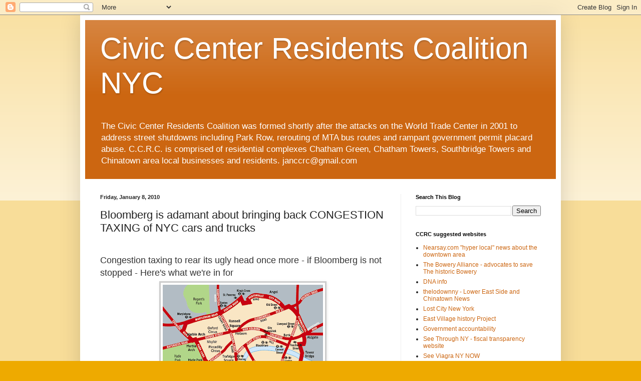

--- FILE ---
content_type: text/html; charset=UTF-8
request_url: http://www.ccrcnyc.com/2010/01/bloomberg-is-adamant-about-bringing.html
body_size: 20563
content:
<!DOCTYPE html>
<html class='v2' dir='ltr' lang='en'>
<head>
<link href='https://www.blogger.com/static/v1/widgets/335934321-css_bundle_v2.css' rel='stylesheet' type='text/css'/>
<meta content='width=1100' name='viewport'/>
<meta content='text/html; charset=UTF-8' http-equiv='Content-Type'/>
<meta content='blogger' name='generator'/>
<link href='http://www.ccrcnyc.com/favicon.ico' rel='icon' type='image/x-icon'/>
<link href='http://www.ccrcnyc.com/2010/01/bloomberg-is-adamant-about-bringing.html' rel='canonical'/>
<link rel="alternate" type="application/atom+xml" title="Civic Center Residents Coalition NYC - Atom" href="http://www.ccrcnyc.com/feeds/posts/default" />
<link rel="alternate" type="application/rss+xml" title="Civic Center Residents Coalition NYC - RSS" href="http://www.ccrcnyc.com/feeds/posts/default?alt=rss" />
<link rel="service.post" type="application/atom+xml" title="Civic Center Residents Coalition NYC - Atom" href="https://www.blogger.com/feeds/5742541333902834947/posts/default" />

<link rel="alternate" type="application/atom+xml" title="Civic Center Residents Coalition NYC - Atom" href="http://www.ccrcnyc.com/feeds/1909563540466487197/comments/default" />
<!--Can't find substitution for tag [blog.ieCssRetrofitLinks]-->
<link href='https://blogger.googleusercontent.com/img/b/R29vZ2xl/AVvXsEgYL9VRLqMpAELO4zJUwOLFLUrt8TKsqYOGzejYiQftbLh_nwEpcl4Prw4Vx4fHmty51XkgxH_KASJ6J7bWwM2AOETVZFVctwS04jbb7l36yOzO8GnOl-WRH_u5d3mEp60kfsBGEWYSaPs/s320/london-congestion-zone.gif' rel='image_src'/>
<meta content='http://www.ccrcnyc.com/2010/01/bloomberg-is-adamant-about-bringing.html' property='og:url'/>
<meta content='Bloomberg is adamant about bringing back CONGESTION TAXING of NYC cars and trucks' property='og:title'/>
<meta content=' Congestion taxing to rear its ugly head once more - if Bloomberg is not stopped - Here&#39;s what we&#39;re in for    As if trampling New York citi...' property='og:description'/>
<meta content='https://blogger.googleusercontent.com/img/b/R29vZ2xl/AVvXsEgYL9VRLqMpAELO4zJUwOLFLUrt8TKsqYOGzejYiQftbLh_nwEpcl4Prw4Vx4fHmty51XkgxH_KASJ6J7bWwM2AOETVZFVctwS04jbb7l36yOzO8GnOl-WRH_u5d3mEp60kfsBGEWYSaPs/w1200-h630-p-k-no-nu/london-congestion-zone.gif' property='og:image'/>
<title>Civic Center Residents Coalition NYC: Bloomberg is adamant about bringing back CONGESTION TAXING of NYC cars and trucks</title>
<style id='page-skin-1' type='text/css'><!--
/*
-----------------------------------------------
Blogger Template Style
Name:     Simple
Designer: Blogger
URL:      www.blogger.com
----------------------------------------------- */
/* Content
----------------------------------------------- */
body {
font: normal normal 12px Arial, Tahoma, Helvetica, FreeSans, sans-serif;
color: #222222;
background: #eeaa00 none repeat scroll top left;
padding: 0 40px 40px 40px;
}
html body .region-inner {
min-width: 0;
max-width: 100%;
width: auto;
}
h2 {
font-size: 22px;
}
a:link {
text-decoration:none;
color: #cc6611;
}
a:visited {
text-decoration:none;
color: #888888;
}
a:hover {
text-decoration:underline;
color: #ff9900;
}
.body-fauxcolumn-outer .fauxcolumn-inner {
background: transparent url(https://resources.blogblog.com/blogblog/data/1kt/simple/body_gradient_tile_light.png) repeat scroll top left;
_background-image: none;
}
.body-fauxcolumn-outer .cap-top {
position: absolute;
z-index: 1;
height: 400px;
width: 100%;
}
.body-fauxcolumn-outer .cap-top .cap-left {
width: 100%;
background: transparent url(https://resources.blogblog.com/blogblog/data/1kt/simple/gradients_light.png) repeat-x scroll top left;
_background-image: none;
}
.content-outer {
-moz-box-shadow: 0 0 40px rgba(0, 0, 0, .15);
-webkit-box-shadow: 0 0 5px rgba(0, 0, 0, .15);
-goog-ms-box-shadow: 0 0 10px #333333;
box-shadow: 0 0 40px rgba(0, 0, 0, .15);
margin-bottom: 1px;
}
.content-inner {
padding: 10px 10px;
}
.content-inner {
background-color: #ffffff;
}
/* Header
----------------------------------------------- */
.header-outer {
background: #cc6611 url(http://www.blogblog.com/1kt/simple/gradients_light.png) repeat-x scroll 0 -400px;
_background-image: none;
}
.Header h1 {
font: normal normal 60px Arial, Tahoma, Helvetica, FreeSans, sans-serif;
color: #ffffff;
text-shadow: 1px 2px 3px rgba(0, 0, 0, .2);
}
.Header h1 a {
color: #ffffff;
}
.Header .description {
font-size: 140%;
color: #ffffff;
}
.header-inner .Header .titlewrapper {
padding: 22px 30px;
}
.header-inner .Header .descriptionwrapper {
padding: 0 30px;
}
/* Tabs
----------------------------------------------- */
.tabs-inner .section:first-child {
border-top: 0 solid #eeeeee;
}
.tabs-inner .section:first-child ul {
margin-top: -0;
border-top: 0 solid #eeeeee;
border-left: 0 solid #eeeeee;
border-right: 0 solid #eeeeee;
}
.tabs-inner .widget ul {
background: #f5f5f5 url(https://resources.blogblog.com/blogblog/data/1kt/simple/gradients_light.png) repeat-x scroll 0 -800px;
_background-image: none;
border-bottom: 1px solid #eeeeee;
margin-top: 0;
margin-left: -30px;
margin-right: -30px;
}
.tabs-inner .widget li a {
display: inline-block;
padding: .6em 1em;
font: normal normal 14px Arial, Tahoma, Helvetica, FreeSans, sans-serif;
color: #999999;
border-left: 1px solid #ffffff;
border-right: 1px solid #eeeeee;
}
.tabs-inner .widget li:first-child a {
border-left: none;
}
.tabs-inner .widget li.selected a, .tabs-inner .widget li a:hover {
color: #000000;
background-color: #eeeeee;
text-decoration: none;
}
/* Columns
----------------------------------------------- */
.main-outer {
border-top: 0 solid #eeeeee;
}
.fauxcolumn-left-outer .fauxcolumn-inner {
border-right: 1px solid #eeeeee;
}
.fauxcolumn-right-outer .fauxcolumn-inner {
border-left: 1px solid #eeeeee;
}
/* Headings
----------------------------------------------- */
div.widget > h2,
div.widget h2.title {
margin: 0 0 1em 0;
font: normal bold 11px Arial, Tahoma, Helvetica, FreeSans, sans-serif;
color: #000000;
}
/* Widgets
----------------------------------------------- */
.widget .zippy {
color: #999999;
text-shadow: 2px 2px 1px rgba(0, 0, 0, .1);
}
.widget .popular-posts ul {
list-style: none;
}
/* Posts
----------------------------------------------- */
h2.date-header {
font: normal bold 11px Arial, Tahoma, Helvetica, FreeSans, sans-serif;
}
.date-header span {
background-color: transparent;
color: #222222;
padding: inherit;
letter-spacing: inherit;
margin: inherit;
}
.main-inner {
padding-top: 30px;
padding-bottom: 30px;
}
.main-inner .column-center-inner {
padding: 0 15px;
}
.main-inner .column-center-inner .section {
margin: 0 15px;
}
.post {
margin: 0 0 25px 0;
}
h3.post-title, .comments h4 {
font: normal normal 22px Arial, Tahoma, Helvetica, FreeSans, sans-serif;
margin: .75em 0 0;
}
.post-body {
font-size: 110%;
line-height: 1.4;
position: relative;
}
.post-body img, .post-body .tr-caption-container, .Profile img, .Image img,
.BlogList .item-thumbnail img {
padding: 2px;
background: #ffffff;
border: 1px solid #eeeeee;
-moz-box-shadow: 1px 1px 5px rgba(0, 0, 0, .1);
-webkit-box-shadow: 1px 1px 5px rgba(0, 0, 0, .1);
box-shadow: 1px 1px 5px rgba(0, 0, 0, .1);
}
.post-body img, .post-body .tr-caption-container {
padding: 5px;
}
.post-body .tr-caption-container {
color: #222222;
}
.post-body .tr-caption-container img {
padding: 0;
background: transparent;
border: none;
-moz-box-shadow: 0 0 0 rgba(0, 0, 0, .1);
-webkit-box-shadow: 0 0 0 rgba(0, 0, 0, .1);
box-shadow: 0 0 0 rgba(0, 0, 0, .1);
}
.post-header {
margin: 0 0 1.5em;
line-height: 1.6;
font-size: 90%;
}
.post-footer {
margin: 20px -2px 0;
padding: 5px 10px;
color: #666666;
background-color: #f9f9f9;
border-bottom: 1px solid #eeeeee;
line-height: 1.6;
font-size: 90%;
}
#comments .comment-author {
padding-top: 1.5em;
border-top: 1px solid #eeeeee;
background-position: 0 1.5em;
}
#comments .comment-author:first-child {
padding-top: 0;
border-top: none;
}
.avatar-image-container {
margin: .2em 0 0;
}
#comments .avatar-image-container img {
border: 1px solid #eeeeee;
}
/* Comments
----------------------------------------------- */
.comments .comments-content .icon.blog-author {
background-repeat: no-repeat;
background-image: url([data-uri]);
}
.comments .comments-content .loadmore a {
border-top: 1px solid #999999;
border-bottom: 1px solid #999999;
}
.comments .comment-thread.inline-thread {
background-color: #f9f9f9;
}
.comments .continue {
border-top: 2px solid #999999;
}
/* Accents
---------------------------------------------- */
.section-columns td.columns-cell {
border-left: 1px solid #eeeeee;
}
.blog-pager {
background: transparent none no-repeat scroll top center;
}
.blog-pager-older-link, .home-link,
.blog-pager-newer-link {
background-color: #ffffff;
padding: 5px;
}
.footer-outer {
border-top: 0 dashed #bbbbbb;
}
/* Mobile
----------------------------------------------- */
body.mobile  {
background-size: auto;
}
.mobile .body-fauxcolumn-outer {
background: transparent none repeat scroll top left;
}
.mobile .body-fauxcolumn-outer .cap-top {
background-size: 100% auto;
}
.mobile .content-outer {
-webkit-box-shadow: 0 0 3px rgba(0, 0, 0, .15);
box-shadow: 0 0 3px rgba(0, 0, 0, .15);
}
.mobile .tabs-inner .widget ul {
margin-left: 0;
margin-right: 0;
}
.mobile .post {
margin: 0;
}
.mobile .main-inner .column-center-inner .section {
margin: 0;
}
.mobile .date-header span {
padding: 0.1em 10px;
margin: 0 -10px;
}
.mobile h3.post-title {
margin: 0;
}
.mobile .blog-pager {
background: transparent none no-repeat scroll top center;
}
.mobile .footer-outer {
border-top: none;
}
.mobile .main-inner, .mobile .footer-inner {
background-color: #ffffff;
}
.mobile-index-contents {
color: #222222;
}
.mobile-link-button {
background-color: #cc6611;
}
.mobile-link-button a:link, .mobile-link-button a:visited {
color: #ffffff;
}
.mobile .tabs-inner .section:first-child {
border-top: none;
}
.mobile .tabs-inner .PageList .widget-content {
background-color: #eeeeee;
color: #000000;
border-top: 1px solid #eeeeee;
border-bottom: 1px solid #eeeeee;
}
.mobile .tabs-inner .PageList .widget-content .pagelist-arrow {
border-left: 1px solid #eeeeee;
}

--></style>
<style id='template-skin-1' type='text/css'><!--
body {
min-width: 960px;
}
.content-outer, .content-fauxcolumn-outer, .region-inner {
min-width: 960px;
max-width: 960px;
_width: 960px;
}
.main-inner .columns {
padding-left: 0;
padding-right: 310px;
}
.main-inner .fauxcolumn-center-outer {
left: 0;
right: 310px;
/* IE6 does not respect left and right together */
_width: expression(this.parentNode.offsetWidth -
parseInt("0") -
parseInt("310px") + 'px');
}
.main-inner .fauxcolumn-left-outer {
width: 0;
}
.main-inner .fauxcolumn-right-outer {
width: 310px;
}
.main-inner .column-left-outer {
width: 0;
right: 100%;
margin-left: -0;
}
.main-inner .column-right-outer {
width: 310px;
margin-right: -310px;
}
#layout {
min-width: 0;
}
#layout .content-outer {
min-width: 0;
width: 800px;
}
#layout .region-inner {
min-width: 0;
width: auto;
}
body#layout div.add_widget {
padding: 8px;
}
body#layout div.add_widget a {
margin-left: 32px;
}
--></style>
<link href='https://www.blogger.com/dyn-css/authorization.css?targetBlogID=5742541333902834947&amp;zx=13065977-fe39-42cf-8dae-d0c6fb5a2a8a' media='none' onload='if(media!=&#39;all&#39;)media=&#39;all&#39;' rel='stylesheet'/><noscript><link href='https://www.blogger.com/dyn-css/authorization.css?targetBlogID=5742541333902834947&amp;zx=13065977-fe39-42cf-8dae-d0c6fb5a2a8a' rel='stylesheet'/></noscript>
<meta name='google-adsense-platform-account' content='ca-host-pub-1556223355139109'/>
<meta name='google-adsense-platform-domain' content='blogspot.com'/>

</head>
<body class='loading variant-bold'>
<div class='navbar section' id='navbar' name='Navbar'><div class='widget Navbar' data-version='1' id='Navbar1'><script type="text/javascript">
    function setAttributeOnload(object, attribute, val) {
      if(window.addEventListener) {
        window.addEventListener('load',
          function(){ object[attribute] = val; }, false);
      } else {
        window.attachEvent('onload', function(){ object[attribute] = val; });
      }
    }
  </script>
<div id="navbar-iframe-container"></div>
<script type="text/javascript" src="https://apis.google.com/js/platform.js"></script>
<script type="text/javascript">
      gapi.load("gapi.iframes:gapi.iframes.style.bubble", function() {
        if (gapi.iframes && gapi.iframes.getContext) {
          gapi.iframes.getContext().openChild({
              url: 'https://www.blogger.com/navbar/5742541333902834947?po\x3d1909563540466487197\x26origin\x3dhttp://www.ccrcnyc.com',
              where: document.getElementById("navbar-iframe-container"),
              id: "navbar-iframe"
          });
        }
      });
    </script><script type="text/javascript">
(function() {
var script = document.createElement('script');
script.type = 'text/javascript';
script.src = '//pagead2.googlesyndication.com/pagead/js/google_top_exp.js';
var head = document.getElementsByTagName('head')[0];
if (head) {
head.appendChild(script);
}})();
</script>
</div></div>
<div class='body-fauxcolumns'>
<div class='fauxcolumn-outer body-fauxcolumn-outer'>
<div class='cap-top'>
<div class='cap-left'></div>
<div class='cap-right'></div>
</div>
<div class='fauxborder-left'>
<div class='fauxborder-right'></div>
<div class='fauxcolumn-inner'>
</div>
</div>
<div class='cap-bottom'>
<div class='cap-left'></div>
<div class='cap-right'></div>
</div>
</div>
</div>
<div class='content'>
<div class='content-fauxcolumns'>
<div class='fauxcolumn-outer content-fauxcolumn-outer'>
<div class='cap-top'>
<div class='cap-left'></div>
<div class='cap-right'></div>
</div>
<div class='fauxborder-left'>
<div class='fauxborder-right'></div>
<div class='fauxcolumn-inner'>
</div>
</div>
<div class='cap-bottom'>
<div class='cap-left'></div>
<div class='cap-right'></div>
</div>
</div>
</div>
<div class='content-outer'>
<div class='content-cap-top cap-top'>
<div class='cap-left'></div>
<div class='cap-right'></div>
</div>
<div class='fauxborder-left content-fauxborder-left'>
<div class='fauxborder-right content-fauxborder-right'></div>
<div class='content-inner'>
<header>
<div class='header-outer'>
<div class='header-cap-top cap-top'>
<div class='cap-left'></div>
<div class='cap-right'></div>
</div>
<div class='fauxborder-left header-fauxborder-left'>
<div class='fauxborder-right header-fauxborder-right'></div>
<div class='region-inner header-inner'>
<div class='header section' id='header' name='Header'><div class='widget Header' data-version='1' id='Header1'>
<div id='header-inner'>
<div class='titlewrapper'>
<h1 class='title'>
<a href='http://www.ccrcnyc.com/'>
Civic Center Residents Coalition NYC
</a>
</h1>
</div>
<div class='descriptionwrapper'>
<p class='description'><span>The Civic Center Residents Coalition was formed shortly after the attacks on the World Trade Center in 2001 to address street shutdowns including Park Row, rerouting of MTA bus routes and rampant government permit placard abuse.   C.C.R.C. is comprised of residential complexes Chatham Green, Chatham Towers, Southbridge Towers and Chinatown area local businesses and residents.
janccrc@gmail.com</span></p>
</div>
</div>
</div></div>
</div>
</div>
<div class='header-cap-bottom cap-bottom'>
<div class='cap-left'></div>
<div class='cap-right'></div>
</div>
</div>
</header>
<div class='tabs-outer'>
<div class='tabs-cap-top cap-top'>
<div class='cap-left'></div>
<div class='cap-right'></div>
</div>
<div class='fauxborder-left tabs-fauxborder-left'>
<div class='fauxborder-right tabs-fauxborder-right'></div>
<div class='region-inner tabs-inner'>
<div class='tabs no-items section' id='crosscol' name='Cross-Column'></div>
<div class='tabs no-items section' id='crosscol-overflow' name='Cross-Column 2'></div>
</div>
</div>
<div class='tabs-cap-bottom cap-bottom'>
<div class='cap-left'></div>
<div class='cap-right'></div>
</div>
</div>
<div class='main-outer'>
<div class='main-cap-top cap-top'>
<div class='cap-left'></div>
<div class='cap-right'></div>
</div>
<div class='fauxborder-left main-fauxborder-left'>
<div class='fauxborder-right main-fauxborder-right'></div>
<div class='region-inner main-inner'>
<div class='columns fauxcolumns'>
<div class='fauxcolumn-outer fauxcolumn-center-outer'>
<div class='cap-top'>
<div class='cap-left'></div>
<div class='cap-right'></div>
</div>
<div class='fauxborder-left'>
<div class='fauxborder-right'></div>
<div class='fauxcolumn-inner'>
</div>
</div>
<div class='cap-bottom'>
<div class='cap-left'></div>
<div class='cap-right'></div>
</div>
</div>
<div class='fauxcolumn-outer fauxcolumn-left-outer'>
<div class='cap-top'>
<div class='cap-left'></div>
<div class='cap-right'></div>
</div>
<div class='fauxborder-left'>
<div class='fauxborder-right'></div>
<div class='fauxcolumn-inner'>
</div>
</div>
<div class='cap-bottom'>
<div class='cap-left'></div>
<div class='cap-right'></div>
</div>
</div>
<div class='fauxcolumn-outer fauxcolumn-right-outer'>
<div class='cap-top'>
<div class='cap-left'></div>
<div class='cap-right'></div>
</div>
<div class='fauxborder-left'>
<div class='fauxborder-right'></div>
<div class='fauxcolumn-inner'>
</div>
</div>
<div class='cap-bottom'>
<div class='cap-left'></div>
<div class='cap-right'></div>
</div>
</div>
<!-- corrects IE6 width calculation -->
<div class='columns-inner'>
<div class='column-center-outer'>
<div class='column-center-inner'>
<div class='main section' id='main' name='Main'><div class='widget Blog' data-version='1' id='Blog1'>
<div class='blog-posts hfeed'>

          <div class="date-outer">
        
<h2 class='date-header'><span>Friday, January 8, 2010</span></h2>

          <div class="date-posts">
        
<div class='post-outer'>
<div class='post hentry uncustomized-post-template' itemprop='blogPost' itemscope='itemscope' itemtype='http://schema.org/BlogPosting'>
<meta content='https://blogger.googleusercontent.com/img/b/R29vZ2xl/AVvXsEgYL9VRLqMpAELO4zJUwOLFLUrt8TKsqYOGzejYiQftbLh_nwEpcl4Prw4Vx4fHmty51XkgxH_KASJ6J7bWwM2AOETVZFVctwS04jbb7l36yOzO8GnOl-WRH_u5d3mEp60kfsBGEWYSaPs/s320/london-congestion-zone.gif' itemprop='image_url'/>
<meta content='5742541333902834947' itemprop='blogId'/>
<meta content='1909563540466487197' itemprop='postId'/>
<a name='1909563540466487197'></a>
<h3 class='post-title entry-title' itemprop='name'>
Bloomberg is adamant about bringing back CONGESTION TAXING of NYC cars and trucks
</h3>
<div class='post-header'>
<div class='post-header-line-1'></div>
</div>
<div class='post-body entry-content' id='post-body-1909563540466487197' itemprop='description articleBody'>
<span class="Apple-style-span" style="color: #333333; font-family: Georgia, serif; font-size: 13px;"></span><br />
<h3 class="post-title entry-title" style="color: #cc6600; font-size: 18px; font-weight: normal; line-height: 1.4em; margin-bottom: 0px; margin-left: 0px; margin-right: 0px; margin-top: 0.25em; padding-bottom: 4px; padding-left: 0px; padding-right: 0px; padding-top: 0px;"><a href="http://www.ccrcnyc.com/2009/10/congestion-taxing-to-rear-its-ugly-head.html" style="color: #333333; display: block; font-weight: normal; text-decoration: none;">Congestion taxing to rear its ugly head once more - if Bloomberg is not stopped - Here's what we're in for</a></h3><div class="post-header-line-1"></div><div class="post-body entry-content" style="line-height: 1.6em; margin-bottom: 0.75em; margin-left: 0px; margin-right: 0px; margin-top: 0px;"><div class="separator" style="clear: both; text-align: center;"><a href="https://blogger.googleusercontent.com/img/b/R29vZ2xl/AVvXsEgYL9VRLqMpAELO4zJUwOLFLUrt8TKsqYOGzejYiQftbLh_nwEpcl4Prw4Vx4fHmty51XkgxH_KASJ6J7bWwM2AOETVZFVctwS04jbb7l36yOzO8GnOl-WRH_u5d3mEp60kfsBGEWYSaPs/s1600-h/london-congestion-zone.gif" imageanchor="1" style="color: #5588aa; margin-left: 1em; margin-right: 1em; text-decoration: none;"><img border="0" src="https://blogger.googleusercontent.com/img/b/R29vZ2xl/AVvXsEgYL9VRLqMpAELO4zJUwOLFLUrt8TKsqYOGzejYiQftbLh_nwEpcl4Prw4Vx4fHmty51XkgxH_KASJ6J7bWwM2AOETVZFVctwS04jbb7l36yOzO8GnOl-WRH_u5d3mEp60kfsBGEWYSaPs/s320/london-congestion-zone.gif" style="border-bottom-color: rgb(204, 204, 204); border-bottom-style: solid; border-bottom-width: 1px; border-color: initial; border-left-color: rgb(204, 204, 204); border-left-style: solid; border-left-width: 1px; border-right-color: rgb(204, 204, 204); border-right-style: solid; border-right-width: 1px; border-top-color: rgb(204, 204, 204); border-top-style: solid; border-top-width: 1px; border-width: initial; padding-bottom: 4px; padding-left: 4px; padding-right: 4px; padding-top: 4px;" /></a><br />
</div><br />
<span style="border-collapse: collapse; font-family: arial, sans-serif; font-size: 13px;"></span><br />
<div><span style="font-family: Arial;">As if trampling New York citizens' right to chose by referendum (re: term limits) isn't enough, this out-of-touch billionaire's pet congestion pricing tax is again looming now that the Bloomberg is Mayor once again.&nbsp;&nbsp;</span><br />
</div><div><br />
</div><div><span style="font-family: Arial;">The below is extracted from Bloomberg's own news website. &nbsp;Bloomberg will ensure that New York will be a mirror of London and the divide between the middle-class and rich will widen due to congestion pricing. How many more small businesses will Bloomberg kiss goodbye to? Congestion taxing is COSTING London businesses almost $500-million dollars a year, and we can bet it's the small businesses that are most affected.&nbsp;</span><br />
</div><div><br />
</div><div><span style="font-family: Arial;">[Bloomberg News] The London Chamber of Commerce and Industry says it all - as they have said in the past (accents are mine):&nbsp;</span><br />
</div><div><br />
</div><div><table border="0" cellpadding="0" cellspacing="0" style="width: 600px;"><tbody>
<tr><td style="font-family: arial, sans-serif; margin-bottom: 0px; margin-left: 0px; margin-right: 0px; margin-top: 0px; padding-bottom: 1em;"><span style="font-size: x-small;">[&nbsp;</span><a href="http://www.google.com/url?sa=X&amp;q=http://www.bloomberg.com/apps/news%3Fpid%3D20601102%26sid%3DaAIUphuDeuKo&amp;ct=ga&amp;cd=15pnCNymr2c&amp;usg=AFQjCNGmDx3-3zuxWM3wohVNs3OYX_C2Kg" style="color: blue; text-decoration: none;" target="_blank">London's Mayor to Increase Underground, Bus Fares</a><br />
<span style="color: #666666;">Bloomberg</span><br />
The city's traffic-<b>congestion</b>&nbsp;charge also increases next year, to as much as 10 pounds a day from 8 pounds, the mayor said. &#8220;We are in desperate need of&nbsp;<b>... ]</b><br />
</td></tr>
</tbody></table></div><span style="color: maroon; font-size: small;">London will introduce a new automated direct-debit system for collecting the congestion charge, and the fee will increase to 10 pounds<span style="color: blue;"><b>&nbsp;</b></span><span style="color: blue;"><b>[ that's $15.97 U.S. dollars!! ]</b></span>&nbsp;by December 2010 for drivers who don&#8217;t use the system, and 9 pounds for those who do, he said.</span><br />
<span style="color: maroon; font-size: small;">The higher congestion charge &#8220;will mean less money in businesses&#8217; bank accounts and fewer customers in the capital&#8217;s shops,&#8221; Helen Hill, director of policy at the&nbsp;</span><a href="http://www.londonchamber.co.uk/" style="color: #2a5db0; text-decoration: none;" target="_blank"><span style="color: maroon; font-size: small;">London Chamber of Commerce and Industry</span></a><span style="color: maroon; font-size: small;">, said in an e-mailed statement.&nbsp;<b>The higher fares will place &#8220;even more financial pressure on London&#8217;s businesses and their employees as we try and make the jump from recession to recovery.&#8221;</b></span><br />
<span style="color: maroon; font-size: small;"><span style="color: black;">Cost of Decline</span></span><br />
<span style="color: maroon; font-size: small;"><span style="color: red;">The economic decline will cost Transport for London, the city&#8217;s transportation agency, a total of 300 million pounds this year&nbsp;<span style="color: black;">[ that's $ 479,171,235 U.S. dollars!! ],</span>&nbsp;mostly through lost ticket and advertising revenue</span>, an aide to the mayor said. Passenger traffic is expected to fall by as much 6 percent in 2010 and won&#8217;t pick up before 2012, said&nbsp;</span><a href="http://search.bloomberg.com/search?q=Peter+Hendy&amp;site=wnews&amp;client=wnews&amp;proxystylesheet=wnews&amp;output=xml_no_dtd&amp;ie=UTF-8&amp;oe=UTF-8&amp;filter=p&amp;getfields=wnnis&amp;sort=date:D:S:d1" style="color: #2a5db0; text-decoration: none;" target="_blank"><span style="color: maroon; font-size: small;">Peter Hendy</span></a><span style="color: maroon; font-size: small;">, London transport commissioner.</span><br />
<span style="color: maroon;"><span style="border-collapse: collapse; color: black; font-family: arial, sans-serif; font-size: 13px;"><a href="http://www.londonchamber.co.uk/DocImages/264.pdf" style="color: #2a5db0; text-decoration: none;" target="_blank">http://www.londonchamber.co.<wbr></wbr>uk/DocImages/264.pdf</a><br />
<br />
London Chamber of Commerce and Industry in 2005.<br />
<br />
</span></span><br />
<span style="color: maroon;"><span style="border-collapse: collapse; color: black; font-family: arial, sans-serif; font-size: 13px;">Bloomberg touts London as fine example of the benefits of congestion pricing. (New Yorkers, you have to be crazy to go for this, please read the numbers below - And, I've not news for you, it does not get better in 2006)<br />
<br />
[Impact of the scheme on business<br />
<br />
Our Findings<br />
<br />
The LCCI firmly believes that any system to address congestion within London should<br />
not have an adverse effect on London's businesses.<br />
<br />
In order to ascertain the impact of the scheme on the capital&#8217;s key retail sector, we carried out three surveys of retailers, after<br />
six, twelve and eighteen months of the scheme&#8217;s operation. Our results have shown that<br />
congestion charging has created many problems for businesses.<br />
<br />
The findings of our most(12)<br />
recent survey show that:<br />
<br />
<b><span style="color: red;"><span style="font-size: x-large;">&#8226; 84.2% of retail businesses have reported that their takings are down year on year<br />
&#8226; 62.7% of retailers recorded a fall in customer numbers since the introduction of the charge<br />
<br />
&#8226; 37% of respondents stated they had laid off staff specifically because of the<br />
effects of the charge<br />
<br />
&#8226; 33% of retail businesses within the zone say they are planning to re-locate because of reduced takings while 28% said they were considering closing their business</span><br />
<br />
&#8226;<span style="font-size: x-large;">&nbsp;92% of retail businesses do not believe the congestion charge has benefited their business</span><br />
<br />
The London Chamber is very concerned that the current congestion charging scheme is<br />
damaging businesses, and is, therefore, extremely worried that to increase the charge by<br />
60% will only serve to increase the difficulties encountered by business. - From the London Chamber of Commerce and Industry - "Response to the Consultation on the Proposed Cost Increase to the Congestion Charging Scheme"Campaigns Team</span></b></span></span></div>
<div style='clear: both;'></div>
</div>
<div class='post-footer'>
<div class='post-footer-line post-footer-line-1'>
<span class='post-author vcard'>
Posted by
<span class='fn' itemprop='author' itemscope='itemscope' itemtype='http://schema.org/Person'>
<meta content='https://www.blogger.com/profile/03547109582162435771' itemprop='url'/>
<a class='g-profile' href='https://www.blogger.com/profile/03547109582162435771' rel='author' title='author profile'>
<span itemprop='name'>Watchdog</span>
</a>
</span>
</span>
<span class='post-timestamp'>
at
<meta content='http://www.ccrcnyc.com/2010/01/bloomberg-is-adamant-about-bringing.html' itemprop='url'/>
<a class='timestamp-link' href='http://www.ccrcnyc.com/2010/01/bloomberg-is-adamant-about-bringing.html' rel='bookmark' title='permanent link'><abbr class='published' itemprop='datePublished' title='2010-01-08T01:29:00-05:00'>1:29&#8239;AM</abbr></a>
</span>
<span class='post-comment-link'>
</span>
<span class='post-icons'>
<span class='item-action'>
<a href='https://www.blogger.com/email-post/5742541333902834947/1909563540466487197' title='Email Post'>
<img alt='' class='icon-action' height='13' src='https://resources.blogblog.com/img/icon18_email.gif' width='18'/>
</a>
</span>
<span class='item-control blog-admin pid-207792870'>
<a href='https://www.blogger.com/post-edit.g?blogID=5742541333902834947&postID=1909563540466487197&from=pencil' title='Edit Post'>
<img alt='' class='icon-action' height='18' src='https://resources.blogblog.com/img/icon18_edit_allbkg.gif' width='18'/>
</a>
</span>
</span>
<div class='post-share-buttons goog-inline-block'>
</div>
</div>
<div class='post-footer-line post-footer-line-2'>
<span class='post-labels'>
Labels:
<a href='http://www.ccrcnyc.com/search/label/Bloomberg' rel='tag'>Bloomberg</a>,
<a href='http://www.ccrcnyc.com/search/label/congestion%20pricing' rel='tag'>congestion pricing</a>
</span>
</div>
<div class='post-footer-line post-footer-line-3'>
<span class='post-location'>
</span>
</div>
</div>
</div>
<div class='comments' id='comments'>
<a name='comments'></a>
<h4>No comments:</h4>
<div id='Blog1_comments-block-wrapper'>
<dl class='' id='comments-block'>
</dl>
</div>
<p class='comment-footer'>
<a href='https://www.blogger.com/comment/fullpage/post/5742541333902834947/1909563540466487197' onclick=''>Post a Comment</a>
</p>
</div>
</div>

        </div></div>
      
</div>
<div class='blog-pager' id='blog-pager'>
<span id='blog-pager-newer-link'>
<a class='blog-pager-newer-link' href='http://www.ccrcnyc.com/2010/01/emmy-award-winning-journalist-ti-hua.html' id='Blog1_blog-pager-newer-link' title='Newer Post'>Newer Post</a>
</span>
<span id='blog-pager-older-link'>
<a class='blog-pager-older-link' href='http://www.ccrcnyc.com/2010/01/another-reason-why-dashboard-placards.html' id='Blog1_blog-pager-older-link' title='Older Post'>Older Post</a>
</span>
<a class='home-link' href='http://www.ccrcnyc.com/'>Home</a>
</div>
<div class='clear'></div>
<div class='post-feeds'>
<div class='feed-links'>
Subscribe to:
<a class='feed-link' href='http://www.ccrcnyc.com/feeds/1909563540466487197/comments/default' target='_blank' type='application/atom+xml'>Post Comments (Atom)</a>
</div>
</div>
</div></div>
</div>
</div>
<div class='column-left-outer'>
<div class='column-left-inner'>
<aside>
</aside>
</div>
</div>
<div class='column-right-outer'>
<div class='column-right-inner'>
<aside>
<div class='sidebar section' id='sidebar-right-1'><div class='widget BlogSearch' data-version='1' id='BlogSearch1'>
<h2 class='title'>Search This Blog</h2>
<div class='widget-content'>
<div id='BlogSearch1_form'>
<form action='http://www.ccrcnyc.com/search' class='gsc-search-box' target='_top'>
<table cellpadding='0' cellspacing='0' class='gsc-search-box'>
<tbody>
<tr>
<td class='gsc-input'>
<input autocomplete='off' class='gsc-input' name='q' size='10' title='search' type='text' value=''/>
</td>
<td class='gsc-search-button'>
<input class='gsc-search-button' title='search' type='submit' value='Search'/>
</td>
</tr>
</tbody>
</table>
</form>
</div>
</div>
<div class='clear'></div>
</div><div class='widget LinkList' data-version='1' id='LinkList2'>
<h2>CCRC suggested websites</h2>
<div class='widget-content'>
<ul>
<li><a href='http://nearsay.com/'>Nearsay.com "hyper local" news about the downtown area</a></li>
<li><a href='http://www.boweryalliance.org/'>The Bowery Alliance - advocates to save The historic Bowery</a></li>
<li><a href='http://dnainfo.com/'>DNA info</a></li>
<li><a href='http://thelodownny.com/'>thelodownny - Lower East Side and Chinatown News</a></li>
<li><a href='http://lostnewyorkcity.blogspot.com/'>Lost City New York</a></li>
<li><a href='http://evhp.blogspot.com/'>East Village history Project</a></li>
<li><a href='http://itsyourmoneynyc.com/'>Government accountability</a></li>
<li><a href='http://seethroughny.com/'>See Through NY - fiscal transparency website</a></li>
<li><a href='http://psgenergy.com/'>See Viagra NY NOW</a></li>
<li><a href='http://cb3manhattan.org/'>Community Board 3</a></li>
<li><a href='http://curbed.com/'>Curbed</a></li>
<li><a href='http://nyc.gov/'>New York City</a></li>
<li><a href='http://savethelowereastside.blogspot.com/'>Save The Lower East Side</a></li>
<li><a href='http://sohoalliance.org/'>The SoHo Alliance</a></li>
</ul>
<div class='clear'></div>
</div>
</div><div class='widget HTML' data-version='1' id='HTML1'>
<div class='widget-content'>
<script src="http://www.google-analytics.com/urchin.js" type="text/javascript">
</script>
<script type="text/javascript">
_uacct = "UA-6570482-1";
urchinTracker();
</script>
</div>
<div class='clear'></div>
</div></div>
<table border='0' cellpadding='0' cellspacing='0' class='section-columns columns-2'>
<tbody>
<tr>
<td class='first columns-cell'>
<div class='sidebar no-items section' id='sidebar-right-2-1'>
</div>
</td>
<td class='columns-cell'>
<div class='sidebar section' id='sidebar-right-2-2'><div class='widget Label' data-version='1' id='Label1'>
<h2>Labels</h2>
<div class='widget-content list-label-widget-content'>
<ul>
<li>
<a dir='ltr' href='http://www.ccrcnyc.com/search/label/CPLDC'>CPLDC</a>
<span dir='ltr'>(40)</span>
</li>
<li>
<a dir='ltr' href='http://www.ccrcnyc.com/search/label/BID'>BID</a>
<span dir='ltr'>(33)</span>
</li>
<li>
<a dir='ltr' href='http://www.ccrcnyc.com/search/label/Margaret%20Chin'>Margaret Chin</a>
<span dir='ltr'>(32)</span>
</li>
<li>
<a dir='ltr' href='http://www.ccrcnyc.com/search/label/Wellington%20Chen'>Wellington Chen</a>
<span dir='ltr'>(30)</span>
</li>
<li>
<a dir='ltr' href='http://www.ccrcnyc.com/search/label/Chinatown'>Chinatown</a>
<span dir='ltr'>(28)</span>
</li>
<li>
<a dir='ltr' href='http://www.ccrcnyc.com/search/label/Chinatown%20BID'>Chinatown BID</a>
<span dir='ltr'>(26)</span>
</li>
<li>
<a dir='ltr' href='http://www.ccrcnyc.com/search/label/Bloomberg'>Bloomberg</a>
<span dir='ltr'>(25)</span>
</li>
<li>
<a dir='ltr' href='http://www.ccrcnyc.com/search/label/Chatham%20Square%20reconfiguration%20construction'>Chatham Square reconfiguration construction</a>
<span dir='ltr'>(14)</span>
</li>
<li>
<a dir='ltr' href='http://www.ccrcnyc.com/search/label/David%20J.%20Louie'>David J. Louie</a>
<span dir='ltr'>(11)</span>
</li>
<li>
<a dir='ltr' href='http://www.ccrcnyc.com/search/label/CCRC'>CCRC</a>
<span dir='ltr'>(10)</span>
</li>
<li>
<a dir='ltr' href='http://www.ccrcnyc.com/search/label/sadik%20kahn'>sadik kahn</a>
<span dir='ltr'>(9)</span>
</li>
<li>
<a dir='ltr' href='http://www.ccrcnyc.com/search/label/Jan%20Lee'>Jan Lee</a>
<span dir='ltr'>(8)</span>
</li>
<li>
<a dir='ltr' href='http://www.ccrcnyc.com/search/label/Business%20Improvement%20District'>Business Improvement District</a>
<span dir='ltr'>(7)</span>
</li>
<li>
<a dir='ltr' href='http://www.ccrcnyc.com/search/label/Chatham%20square%20reconstruction%20DOT%20cb3'>Chatham square reconstruction DOT cb3</a>
<span dir='ltr'>(7)</span>
</li>
<li>
<a dir='ltr' href='http://www.ccrcnyc.com/search/label/Chinatown%20Working%20Group'>Chinatown Working Group</a>
<span dir='ltr'>(7)</span>
</li>
<li>
<a dir='ltr' href='http://www.ccrcnyc.com/search/label/City%20Council'>City Council</a>
<span dir='ltr'>(7)</span>
</li>
<li>
<a dir='ltr' href='http://www.ccrcnyc.com/search/label/chatham%20Square'>chatham Square</a>
<span dir='ltr'>(6)</span>
</li>
<li>
<a dir='ltr' href='http://www.ccrcnyc.com/search/label/pedestrian%20safety'>pedestrian safety</a>
<span dir='ltr'>(6)</span>
</li>
<li>
<a dir='ltr' href='http://www.ccrcnyc.com/search/label/9%2F11%20terror%20trials'>9/11 terror trials</a>
<span dir='ltr'>(5)</span>
</li>
<li>
<a dir='ltr' href='http://www.ccrcnyc.com/search/label/Bill%20Thompson'>Bill Thompson</a>
<span dir='ltr'>(5)</span>
</li>
<li>
<a dir='ltr' href='http://www.ccrcnyc.com/search/label/CB3'>CB3</a>
<span dir='ltr'>(5)</span>
</li>
<li>
<a dir='ltr' href='http://www.ccrcnyc.com/search/label/CCBA'>CCBA</a>
<span dir='ltr'>(5)</span>
</li>
<li>
<a dir='ltr' href='http://www.ccrcnyc.com/search/label/Coalition%20Against%20the%20Chinatown%20BID'>Coalition Against the Chinatown BID</a>
<span dir='ltr'>(5)</span>
</li>
<li>
<a dir='ltr' href='http://www.ccrcnyc.com/search/label/Dominic%20Recchia'>Dominic Recchia</a>
<span dir='ltr'>(5)</span>
</li>
<li>
<a dir='ltr' href='http://www.ccrcnyc.com/search/label/Gruskin'>Gruskin</a>
<span dir='ltr'>(5)</span>
</li>
<li>
<a dir='ltr' href='http://www.ccrcnyc.com/search/label/Julie%20Menin'>Julie Menin</a>
<span dir='ltr'>(5)</span>
</li>
<li>
<a dir='ltr' href='http://www.ccrcnyc.com/search/label/LMDC'>LMDC</a>
<span dir='ltr'>(5)</span>
</li>
<li>
<a dir='ltr' href='http://www.ccrcnyc.com/search/label/NYC%20Parks%20Dept.%20columbus%20Park'>NYC Parks Dept. columbus Park</a>
<span dir='ltr'>(5)</span>
</li>
<li>
<a dir='ltr' href='http://www.ccrcnyc.com/search/label/Park%20Row'>Park Row</a>
<span dir='ltr'>(5)</span>
</li>
<li>
<a dir='ltr' href='http://www.ccrcnyc.com/search/label/Squadron'>Squadron</a>
<span dir='ltr'>(5)</span>
</li>
<li>
<a dir='ltr' href='http://www.ccrcnyc.com/search/label/Thompson'>Thompson</a>
<span dir='ltr'>(5)</span>
</li>
<li>
<a dir='ltr' href='http://www.ccrcnyc.com/search/label/john%20liu'>john liu</a>
<span dir='ltr'>(5)</span>
</li>
<li>
<a dir='ltr' href='http://www.ccrcnyc.com/search/label/placard'>placard</a>
<span dir='ltr'>(5)</span>
</li>
<li>
<a dir='ltr' href='http://www.ccrcnyc.com/search/label/soho'>soho</a>
<span dir='ltr'>(5)</span>
</li>
<li>
<a dir='ltr' href='http://www.ccrcnyc.com/search/label/Accidents'>Accidents</a>
<span dir='ltr'>(4)</span>
</li>
<li>
<a dir='ltr' href='http://www.ccrcnyc.com/search/label/CB1'>CB1</a>
<span dir='ltr'>(4)</span>
</li>
<li>
<a dir='ltr' href='http://www.ccrcnyc.com/search/label/Chatham%20Green%20Chinatown%20BID'>Chatham Green Chinatown BID</a>
<span dir='ltr'>(4)</span>
</li>
<li>
<a dir='ltr' href='http://www.ccrcnyc.com/search/label/Lin%20Sing'>Lin Sing</a>
<span dir='ltr'>(4)</span>
</li>
<li>
<a dir='ltr' href='http://www.ccrcnyc.com/search/label/Mott%20St.'>Mott St.</a>
<span dir='ltr'>(4)</span>
</li>
<li>
<a dir='ltr' href='http://www.ccrcnyc.com/search/label/NYPD'>NYPD</a>
<span dir='ltr'>(4)</span>
</li>
<li>
<a dir='ltr' href='http://www.ccrcnyc.com/search/label/Protest'>Protest</a>
<span dir='ltr'>(4)</span>
</li>
<li>
<a dir='ltr' href='http://www.ccrcnyc.com/search/label/Stringer'>Stringer</a>
<span dir='ltr'>(4)</span>
</li>
<li>
<a dir='ltr' href='http://www.ccrcnyc.com/search/label/Traffic%20engineer'>Traffic engineer</a>
<span dir='ltr'>(4)</span>
</li>
<li>
<a dir='ltr' href='http://www.ccrcnyc.com/search/label/Transportation%20Alternatives'>Transportation Alternatives</a>
<span dir='ltr'>(4)</span>
</li>
<li>
<a dir='ltr' href='http://www.ccrcnyc.com/search/label/alan%20gerson'>alan gerson</a>
<span dir='ltr'>(4)</span>
</li>
<li>
<a dir='ltr' href='http://www.ccrcnyc.com/search/label/campaign'>campaign</a>
<span dir='ltr'>(4)</span>
</li>
<li>
<a dir='ltr' href='http://www.ccrcnyc.com/search/label/chin%20Margaret'>chin Margaret</a>
<span dir='ltr'>(4)</span>
</li>
<li>
<a dir='ltr' href='http://www.ccrcnyc.com/search/label/delay'>delay</a>
<span dir='ltr'>(4)</span>
</li>
<li>
<a dir='ltr' href='http://www.ccrcnyc.com/search/label/podcasts'>podcasts</a>
<span dir='ltr'>(4)</span>
</li>
<li>
<a dir='ltr' href='http://www.ccrcnyc.com/search/label/sidewalk'>sidewalk</a>
<span dir='ltr'>(4)</span>
</li>
<li>
<a dir='ltr' href='http://www.ccrcnyc.com/search/label/term%20limits'>term limits</a>
<span dir='ltr'>(4)</span>
</li>
<li>
<a dir='ltr' href='http://www.ccrcnyc.com/search/label/terrorist%20trials'>terrorist trials</a>
<span dir='ltr'>(4)</span>
</li>
<li>
<a dir='ltr' href='http://www.ccrcnyc.com/search/label/9%2F11'>9/11</a>
<span dir='ltr'>(3)</span>
</li>
<li>
<a dir='ltr' href='http://www.ccrcnyc.com/search/label/Brooklyn'>Brooklyn</a>
<span dir='ltr'>(3)</span>
</li>
<li>
<a dir='ltr' href='http://www.ccrcnyc.com/search/label/Chatham%20Green%20Chinatown%20Working%20Group'>Chatham Green Chinatown Working Group</a>
<span dir='ltr'>(3)</span>
</li>
<li>
<a dir='ltr' href='http://www.ccrcnyc.com/search/label/Chinatown%20Partnership'>Chinatown Partnership</a>
<span dir='ltr'>(3)</span>
</li>
<li>
<a dir='ltr' href='http://www.ccrcnyc.com/search/label/DOT'>DOT</a>
<span dir='ltr'>(3)</span>
</li>
<li>
<a dir='ltr' href='http://www.ccrcnyc.com/search/label/David%20Louie'>David Louie</a>
<span dir='ltr'>(3)</span>
</li>
<li>
<a dir='ltr' href='http://www.ccrcnyc.com/search/label/Governance%20committee%20meeting'>Governance committee meeting</a>
<span dir='ltr'>(3)</span>
</li>
<li>
<a dir='ltr' href='http://www.ccrcnyc.com/search/label/Justin%20Yu'>Justin Yu</a>
<span dir='ltr'>(3)</span>
</li>
<li>
<a dir='ltr' href='http://www.ccrcnyc.com/search/label/MTA'>MTA</a>
<span dir='ltr'>(3)</span>
</li>
<li>
<a dir='ltr' href='http://www.ccrcnyc.com/search/label/SANDY'>SANDY</a>
<span dir='ltr'>(3)</span>
</li>
<li>
<a dir='ltr' href='http://www.ccrcnyc.com/search/label/Sheldon%20Silver'>Sheldon Silver</a>
<span dir='ltr'>(3)</span>
</li>
<li>
<a dir='ltr' href='http://www.ccrcnyc.com/search/label/bicycle'>bicycle</a>
<span dir='ltr'>(3)</span>
</li>
<li>
<a dir='ltr' href='http://www.ccrcnyc.com/search/label/bike'>bike</a>
<span dir='ltr'>(3)</span>
</li>
<li>
<a dir='ltr' href='http://www.ccrcnyc.com/search/label/congestion%20pricing'>congestion pricing</a>
<span dir='ltr'>(3)</span>
</li>
<li>
<a dir='ltr' href='http://www.ccrcnyc.com/search/label/cycling'>cycling</a>
<span dir='ltr'>(3)</span>
</li>
<li>
<a dir='ltr' href='http://www.ccrcnyc.com/search/label/government'>government</a>
<span dir='ltr'>(3)</span>
</li>
<li>
<a dir='ltr' href='http://www.ccrcnyc.com/search/label/hamilton%20Madison%20House'>hamilton Madison House</a>
<span dir='ltr'>(3)</span>
</li>
<li>
<a dir='ltr' href='http://www.ccrcnyc.com/search/label/homeland%20security'>homeland security</a>
<span dir='ltr'>(3)</span>
</li>
<li>
<a dir='ltr' href='http://www.ccrcnyc.com/search/label/mulberry'>mulberry</a>
<span dir='ltr'>(3)</span>
</li>
<li>
<a dir='ltr' href='http://www.ccrcnyc.com/search/label/sadik%20khan'>sadik khan</a>
<span dir='ltr'>(3)</span>
</li>
<li>
<a dir='ltr' href='http://www.ccrcnyc.com/search/label/terrorists'>terrorists</a>
<span dir='ltr'>(3)</span>
</li>
<li>
<a dir='ltr' href='http://www.ccrcnyc.com/search/label/trial'>trial</a>
<span dir='ltr'>(3)</span>
</li>
<li>
<a dir='ltr' href='http://www.ccrcnyc.com/search/label/tribeca%20tribune'>tribeca tribune</a>
<span dir='ltr'>(3)</span>
</li>
<li>
<a dir='ltr' href='http://www.ccrcnyc.com/search/label/AAFE'>AAFE</a>
<span dir='ltr'>(2)</span>
</li>
<li>
<a dir='ltr' href='http://www.ccrcnyc.com/search/label/AALDEF'>AALDEF</a>
<span dir='ltr'>(2)</span>
</li>
<li>
<a dir='ltr' href='http://www.ccrcnyc.com/search/label/Borough%20President'>Borough President</a>
<span dir='ltr'>(2)</span>
</li>
<li>
<a dir='ltr' href='http://www.ccrcnyc.com/search/label/Brian%20Ketchum'>Brian Ketchum</a>
<span dir='ltr'>(2)</span>
</li>
<li>
<a dir='ltr' href='http://www.ccrcnyc.com/search/label/Brian%20Lehrer'>Brian Lehrer</a>
<span dir='ltr'>(2)</span>
</li>
<li>
<a dir='ltr' href='http://www.ccrcnyc.com/search/label/Broadway'>Broadway</a>
<span dir='ltr'>(2)</span>
</li>
<li>
<a dir='ltr' href='http://www.ccrcnyc.com/search/label/CAPZ'>CAPZ</a>
<span dir='ltr'>(2)</span>
</li>
<li>
<a dir='ltr' href='http://www.ccrcnyc.com/search/label/CB2'>CB2</a>
<span dir='ltr'>(2)</span>
</li>
<li>
<a dir='ltr' href='http://www.ccrcnyc.com/search/label/Canal%20Street'>Canal Street</a>
<span dir='ltr'>(2)</span>
</li>
<li>
<a dir='ltr' href='http://www.ccrcnyc.com/search/label/Chinatown%20Community%20Young%20Lions'>Chinatown Community Young Lions</a>
<span dir='ltr'>(2)</span>
</li>
<li>
<a dir='ltr' href='http://www.ccrcnyc.com/search/label/City%20hall%20steps'>City hall steps</a>
<span dir='ltr'>(2)</span>
</li>
<li>
<a dir='ltr' href='http://www.ccrcnyc.com/search/label/Danny%20Chen'>Danny Chen</a>
<span dir='ltr'>(2)</span>
</li>
<li>
<a dir='ltr' href='http://www.ccrcnyc.com/search/label/Eddie%20Chiu'>Eddie Chiu</a>
<span dir='ltr'>(2)</span>
</li>
<li>
<a dir='ltr' href='http://www.ccrcnyc.com/search/label/Eldridge%20St.%20Chinatown%20Fire'>Eldridge St. Chinatown Fire</a>
<span dir='ltr'>(2)</span>
</li>
<li>
<a dir='ltr' href='http://www.ccrcnyc.com/search/label/FOIL'>FOIL</a>
<span dir='ltr'>(2)</span>
</li>
<li>
<a dir='ltr' href='http://www.ccrcnyc.com/search/label/Finance%20committee'>Finance committee</a>
<span dir='ltr'>(2)</span>
</li>
<li>
<a dir='ltr' href='http://www.ccrcnyc.com/search/label/Habib'>Habib</a>
<span dir='ltr'>(2)</span>
</li>
<li>
<a dir='ltr' href='http://www.ccrcnyc.com/search/label/Harlem'>Harlem</a>
<span dir='ltr'>(2)</span>
</li>
<li>
<a dir='ltr' href='http://www.ccrcnyc.com/search/label/Hong%20kong%20station'>Hong kong station</a>
<span dir='ltr'>(2)</span>
</li>
<li>
<a dir='ltr' href='http://www.ccrcnyc.com/search/label/Hurricane'>Hurricane</a>
<span dir='ltr'>(2)</span>
</li>
<li>
<a dir='ltr' href='http://www.ccrcnyc.com/search/label/Jack%20Brown'>Jack Brown</a>
<span dir='ltr'>(2)</span>
</li>
<li>
<a dir='ltr' href='http://www.ccrcnyc.com/search/label/Jim%20solomon'>Jim solomon</a>
<span dir='ltr'>(2)</span>
</li>
<li>
<a dir='ltr' href='http://www.ccrcnyc.com/search/label/Kaimen'>Kaimen</a>
<span dir='ltr'>(2)</span>
</li>
<li>
<a dir='ltr' href='http://www.ccrcnyc.com/search/label/Kimlau%20Square'>Kimlau Square</a>
<span dir='ltr'>(2)</span>
</li>
<li>
<a dir='ltr' href='http://www.ccrcnyc.com/search/label/LES'>LES</a>
<span dir='ltr'>(2)</span>
</li>
<li>
<a dir='ltr' href='http://www.ccrcnyc.com/search/label/MSG%20network'>MSG network</a>
<span dir='ltr'>(2)</span>
</li>
<li>
<a dir='ltr' href='http://www.ccrcnyc.com/search/label/Manhattan%20Bridge'>Manhattan Bridge</a>
<span dir='ltr'>(2)</span>
</li>
<li>
<a dir='ltr' href='http://www.ccrcnyc.com/search/label/Maraget%20Chin'>Maraget Chin</a>
<span dir='ltr'>(2)</span>
</li>
<li>
<a dir='ltr' href='http://www.ccrcnyc.com/search/label/Mayor'>Mayor</a>
<span dir='ltr'>(2)</span>
</li>
<li>
<a dir='ltr' href='http://www.ccrcnyc.com/search/label/Nancy%20Gruskin'>Nancy Gruskin</a>
<span dir='ltr'>(2)</span>
</li>
<li>
<a dir='ltr' href='http://www.ccrcnyc.com/search/label/Patrick%20Yau'>Patrick Yau</a>
<span dir='ltr'>(2)</span>
</li>
<li>
<a dir='ltr' href='http://www.ccrcnyc.com/search/label/Rob%20hollander'>Rob hollander</a>
<span dir='ltr'>(2)</span>
</li>
<li>
<a dir='ltr' href='http://www.ccrcnyc.com/search/label/Sadik-Kahn'>Sadik-Kahn</a>
<span dir='ltr'>(2)</span>
</li>
<li>
<a dir='ltr' href='http://www.ccrcnyc.com/search/label/Terror%20Trials'>Terror Trials</a>
<span dir='ltr'>(2)</span>
</li>
<li>
<a dir='ltr' href='http://www.ccrcnyc.com/search/label/Thomas%20Yu'>Thomas Yu</a>
<span dir='ltr'>(2)</span>
</li>
<li>
<a dir='ltr' href='http://www.ccrcnyc.com/search/label/Transportation'>Transportation</a>
<span dir='ltr'>(2)</span>
</li>
<li>
<a dir='ltr' href='http://www.ccrcnyc.com/search/label/WNYC'>WNYC</a>
<span dir='ltr'>(2)</span>
</li>
<li>
<a dir='ltr' href='http://www.ccrcnyc.com/search/label/Zoning'>Zoning</a>
<span dir='ltr'>(2)</span>
</li>
<li>
<a dir='ltr' href='http://www.ccrcnyc.com/search/label/bike%20lanes'>bike lanes</a>
<span dir='ltr'>(2)</span>
</li>
<li>
<a dir='ltr' href='http://www.ccrcnyc.com/search/label/business'>business</a>
<span dir='ltr'>(2)</span>
</li>
<li>
<a dir='ltr' href='http://www.ccrcnyc.com/search/label/candidate'>candidate</a>
<span dir='ltr'>(2)</span>
</li>
<li>
<a dir='ltr' href='http://www.ccrcnyc.com/search/label/cathy%20glasson'>cathy glasson</a>
<span dir='ltr'>(2)</span>
</li>
<li>
<a dir='ltr' href='http://www.ccrcnyc.com/search/label/death'>death</a>
<span dir='ltr'>(2)</span>
</li>
<li>
<a dir='ltr' href='http://www.ccrcnyc.com/search/label/department%20of%20transportation'>department of transportation</a>
<span dir='ltr'>(2)</span>
</li>
<li>
<a dir='ltr' href='http://www.ccrcnyc.com/search/label/dominic%20Pisciotta'>dominic Pisciotta</a>
<span dir='ltr'>(2)</span>
</li>
<li>
<a dir='ltr' href='http://www.ccrcnyc.com/search/label/downtown%20express'>downtown express</a>
<span dir='ltr'>(2)</span>
</li>
<li>
<a dir='ltr' href='http://www.ccrcnyc.com/search/label/falsifying%20data'>falsifying data</a>
<span dir='ltr'>(2)</span>
</li>
<li>
<a dir='ltr' href='http://www.ccrcnyc.com/search/label/flatbush'>flatbush</a>
<span dir='ltr'>(2)</span>
</li>
<li>
<a dir='ltr' href='http://www.ccrcnyc.com/search/label/fox%20five%20news'>fox five news</a>
<span dir='ltr'>(2)</span>
</li>
<li>
<a dir='ltr' href='http://www.ccrcnyc.com/search/label/green'>green</a>
<span dir='ltr'>(2)</span>
</li>
<li>
<a dir='ltr' href='http://www.ccrcnyc.com/search/label/hearing'>hearing</a>
<span dir='ltr'>(2)</span>
</li>
<li>
<a dir='ltr' href='http://www.ccrcnyc.com/search/label/meeting'>meeting</a>
<span dir='ltr'>(2)</span>
</li>
<li>
<a dir='ltr' href='http://www.ccrcnyc.com/search/label/nancy'>nancy</a>
<span dir='ltr'>(2)</span>
</li>
<li>
<a dir='ltr' href='http://www.ccrcnyc.com/search/label/noho'>noho</a>
<span dir='ltr'>(2)</span>
</li>
<li>
<a dir='ltr' href='http://www.ccrcnyc.com/search/label/norman%20siegel'>norman siegel</a>
<span dir='ltr'>(2)</span>
</li>
<li>
<a dir='ltr' href='http://www.ccrcnyc.com/search/label/partnership'>partnership</a>
<span dir='ltr'>(2)</span>
</li>
<li>
<a dir='ltr' href='http://www.ccrcnyc.com/search/label/pedestrians'>pedestrians</a>
<span dir='ltr'>(2)</span>
</li>
<li>
<a dir='ltr' href='http://www.ccrcnyc.com/search/label/plaza'>plaza</a>
<span dir='ltr'>(2)</span>
</li>
<li>
<a dir='ltr' href='http://www.ccrcnyc.com/search/label/property%20owners'>property owners</a>
<span dir='ltr'>(2)</span>
</li>
<li>
<a dir='ltr' href='http://www.ccrcnyc.com/search/label/public%20advocate'>public advocate</a>
<span dir='ltr'>(2)</span>
</li>
<li>
<a dir='ltr' href='http://www.ccrcnyc.com/search/label/rally'>rally</a>
<span dir='ltr'>(2)</span>
</li>
<li>
<a dir='ltr' href='http://www.ccrcnyc.com/search/label/redesign'>redesign</a>
<span dir='ltr'>(2)</span>
</li>
<li>
<a dir='ltr' href='http://www.ccrcnyc.com/search/label/resolution'>resolution</a>
<span dir='ltr'>(2)</span>
</li>
<li>
<a dir='ltr' href='http://www.ccrcnyc.com/search/label/skateboard'>skateboard</a>
<span dir='ltr'>(2)</span>
</li>
<li>
<a dir='ltr' href='http://www.ccrcnyc.com/search/label/stetzer'>stetzer</a>
<span dir='ltr'>(2)</span>
</li>
<li>
<a dir='ltr' href='http://www.ccrcnyc.com/search/label/taxes'>taxes</a>
<span dir='ltr'>(2)</span>
</li>
<li>
<a dir='ltr' href='http://www.ccrcnyc.com/search/label/van'>van</a>
<span dir='ltr'>(2)</span>
</li>
<li>
<a dir='ltr' href='http://www.ccrcnyc.com/search/label/wedding%20mill'>wedding mill</a>
<span dir='ltr'>(2)</span>
</li>
<li>
<a dir='ltr' href='http://www.ccrcnyc.com/search/label/zip%20car'>zip car</a>
<span dir='ltr'>(2)</span>
</li>
<li>
<a dir='ltr' href='http://www.ccrcnyc.com/search/label/197A'>197A</a>
<span dir='ltr'>(1)</span>
</li>
<li>
<a dir='ltr' href='http://www.ccrcnyc.com/search/label/289%20Grand'>289 Grand</a>
<span dir='ltr'>(1)</span>
</li>
<li>
<a dir='ltr' href='http://www.ccrcnyc.com/search/label/990'>990</a>
<span dir='ltr'>(1)</span>
</li>
<li>
<a dir='ltr' href='http://www.ccrcnyc.com/search/label/ABS%20Partners'>ABS Partners</a>
<span dir='ltr'>(1)</span>
</li>
<li>
<a dir='ltr' href='http://www.ccrcnyc.com/search/label/Affordability'>Affordability</a>
<span dir='ltr'>(1)</span>
</li>
<li>
<a dir='ltr' href='http://www.ccrcnyc.com/search/label/American%20Apparel'>American Apparel</a>
<span dir='ltr'>(1)</span>
</li>
<li>
<a dir='ltr' href='http://www.ccrcnyc.com/search/label/Apotheke'>Apotheke</a>
<span dir='ltr'>(1)</span>
</li>
<li>
<a dir='ltr' href='http://www.ccrcnyc.com/search/label/Arthur%20Gregory'>Arthur Gregory</a>
<span dir='ltr'>(1)</span>
</li>
<li>
<a dir='ltr' href='http://www.ccrcnyc.com/search/label/Asian'>Asian</a>
<span dir='ltr'>(1)</span>
</li>
<li>
<a dir='ltr' href='http://www.ccrcnyc.com/search/label/Asian%20Americans%20for%20Equality'>Asian Americans for Equality</a>
<span dir='ltr'>(1)</span>
</li>
<li>
<a dir='ltr' href='http://www.ccrcnyc.com/search/label/Atlantic%20yards'>Atlantic yards</a>
<span dir='ltr'>(1)</span>
</li>
<li>
<a dir='ltr' href='http://www.ccrcnyc.com/search/label/Attorney'>Attorney</a>
<span dir='ltr'>(1)</span>
</li>
<li>
<a dir='ltr' href='http://www.ccrcnyc.com/search/label/Avella'>Avella</a>
<span dir='ltr'>(1)</span>
</li>
<li>
<a dir='ltr' href='http://www.ccrcnyc.com/search/label/BID%20tax'>BID tax</a>
<span dir='ltr'>(1)</span>
</li>
<li>
<a dir='ltr' href='http://www.ccrcnyc.com/search/label/Bakery'>Bakery</a>
<span dir='ltr'>(1)</span>
</li>
<li>
<a dir='ltr' href='http://www.ccrcnyc.com/search/label/Bayard'>Bayard</a>
<span dir='ltr'>(1)</span>
</li>
<li>
<a dir='ltr' href='http://www.ccrcnyc.com/search/label/Bethany%20Li'>Bethany Li</a>
<span dir='ltr'>(1)</span>
</li>
<li>
<a dir='ltr' href='http://www.ccrcnyc.com/search/label/Bill%20Clinton'>Bill Clinton</a>
<span dir='ltr'>(1)</span>
</li>
<li>
<a dir='ltr' href='http://www.ccrcnyc.com/search/label/Bill%20Yosses'>Bill Yosses</a>
<span dir='ltr'>(1)</span>
</li>
<li>
<a dir='ltr' href='http://www.ccrcnyc.com/search/label/Blackout'>Blackout</a>
<span dir='ltr'>(1)</span>
</li>
<li>
<a dir='ltr' href='http://www.ccrcnyc.com/search/label/Bob%20Zuckerman'>Bob Zuckerman</a>
<span dir='ltr'>(1)</span>
</li>
<li>
<a dir='ltr' href='http://www.ccrcnyc.com/search/label/Bridge'>Bridge</a>
<span dir='ltr'>(1)</span>
</li>
<li>
<a dir='ltr' href='http://www.ccrcnyc.com/search/label/Brooklyn%20Bridge'>Brooklyn Bridge</a>
<span dir='ltr'>(1)</span>
</li>
<li>
<a dir='ltr' href='http://www.ccrcnyc.com/search/label/Business%20group'>Business group</a>
<span dir='ltr'>(1)</span>
</li>
<li>
<a dir='ltr' href='http://www.ccrcnyc.com/search/label/Buying%20Votes'>Buying Votes</a>
<span dir='ltr'>(1)</span>
</li>
<li>
<a dir='ltr' href='http://www.ccrcnyc.com/search/label/CARR'>CARR</a>
<span dir='ltr'>(1)</span>
</li>
<li>
<a dir='ltr' href='http://www.ccrcnyc.com/search/label/CBS'>CBS</a>
<span dir='ltr'>(1)</span>
</li>
<li>
<a dir='ltr' href='http://www.ccrcnyc.com/search/label/CURBED'>CURBED</a>
<span dir='ltr'>(1)</span>
</li>
<li>
<a dir='ltr' href='http://www.ccrcnyc.com/search/label/CWG'>CWG</a>
<span dir='ltr'>(1)</span>
</li>
<li>
<a dir='ltr' href='http://www.ccrcnyc.com/search/label/Canal%20St.'>Canal St.</a>
<span dir='ltr'>(1)</span>
</li>
<li>
<a dir='ltr' href='http://www.ccrcnyc.com/search/label/Chairman'>Chairman</a>
<span dir='ltr'>(1)</span>
</li>
<li>
<a dir='ltr' href='http://www.ccrcnyc.com/search/label/Changes'>Changes</a>
<span dir='ltr'>(1)</span>
</li>
<li>
<a dir='ltr' href='http://www.ccrcnyc.com/search/label/Charney'>Charney</a>
<span dir='ltr'>(1)</span>
</li>
<li>
<a dir='ltr' href='http://www.ccrcnyc.com/search/label/Chase'>Chase</a>
<span dir='ltr'>(1)</span>
</li>
<li>
<a dir='ltr' href='http://www.ccrcnyc.com/search/label/Chatham%20Green'>Chatham Green</a>
<span dir='ltr'>(1)</span>
</li>
<li>
<a dir='ltr' href='http://www.ccrcnyc.com/search/label/Chatham%20square%20reconstruction'>Chatham square reconstruction</a>
<span dir='ltr'>(1)</span>
</li>
<li>
<a dir='ltr' href='http://www.ccrcnyc.com/search/label/Chinatown%20Banquet'>Chinatown Banquet</a>
<span dir='ltr'>(1)</span>
</li>
<li>
<a dir='ltr' href='http://www.ccrcnyc.com/search/label/Chinatown%20Partnership%20Local%20Development%20Corporation'>Chinatown Partnership Local Development Corporation</a>
<span dir='ltr'>(1)</span>
</li>
<li>
<a dir='ltr' href='http://www.ccrcnyc.com/search/label/Chinatown%20Restaurant%20Week'>Chinatown Restaurant Week</a>
<span dir='ltr'>(1)</span>
</li>
<li>
<a dir='ltr' href='http://www.ccrcnyc.com/search/label/Chinatown%20consolidated%20benevolent%20association'>Chinatown consolidated benevolent association</a>
<span dir='ltr'>(1)</span>
</li>
<li>
<a dir='ltr' href='http://www.ccrcnyc.com/search/label/Chinese%20consolidated%20benevolent%20association'>Chinese consolidated benevolent association</a>
<span dir='ltr'>(1)</span>
</li>
<li>
<a dir='ltr' href='http://www.ccrcnyc.com/search/label/Chinese%20staff'>Chinese staff</a>
<span dir='ltr'>(1)</span>
</li>
<li>
<a dir='ltr' href='http://www.ccrcnyc.com/search/label/Chiu'>Chiu</a>
<span dir='ltr'>(1)</span>
</li>
<li>
<a dir='ltr' href='http://www.ccrcnyc.com/search/label/Chris%20Bragg'>Chris Bragg</a>
<span dir='ltr'>(1)</span>
</li>
<li>
<a dir='ltr' href='http://www.ccrcnyc.com/search/label/Christine%20Quinn.%20Chinatown%20BID'>Christine Quinn. Chinatown BID</a>
<span dir='ltr'>(1)</span>
</li>
<li>
<a dir='ltr' href='http://www.ccrcnyc.com/search/label/Citeralla'>Citeralla</a>
<span dir='ltr'>(1)</span>
</li>
<li>
<a dir='ltr' href='http://www.ccrcnyc.com/search/label/City%20Hall%20Senior%20Center'>City Hall Senior Center</a>
<span dir='ltr'>(1)</span>
</li>
<li>
<a dir='ltr' href='http://www.ccrcnyc.com/search/label/Coalition%20against%20Rogue%20Riding'>Coalition against Rogue Riding</a>
<span dir='ltr'>(1)</span>
</li>
<li>
<a dir='ltr' href='http://www.ccrcnyc.com/search/label/Columbia%20University'>Columbia University</a>
<span dir='ltr'>(1)</span>
</li>
<li>
<a dir='ltr' href='http://www.ccrcnyc.com/search/label/Commissioner%20Lin%20ZeXu'>Commissioner Lin ZeXu</a>
<span dir='ltr'>(1)</span>
</li>
<li>
<a dir='ltr' href='http://www.ccrcnyc.com/search/label/Condos'>Condos</a>
<span dir='ltr'>(1)</span>
</li>
<li>
<a dir='ltr' href='http://www.ccrcnyc.com/search/label/Congratulations'>Congratulations</a>
<span dir='ltr'>(1)</span>
</li>
<li>
<a dir='ltr' href='http://www.ccrcnyc.com/search/label/Cottages%20and%20Gardens'>Cottages and Gardens</a>
<span dir='ltr'>(1)</span>
</li>
<li>
<a dir='ltr' href='http://www.ccrcnyc.com/search/label/Council'>Council</a>
<span dir='ltr'>(1)</span>
</li>
<li>
<a dir='ltr' href='http://www.ccrcnyc.com/search/label/Council%20Candidate'>Council Candidate</a>
<span dir='ltr'>(1)</span>
</li>
<li>
<a dir='ltr' href='http://www.ccrcnyc.com/search/label/Councilmember%20Recchia'>Councilmember Recchia</a>
<span dir='ltr'>(1)</span>
</li>
<li>
<a dir='ltr' href='http://www.ccrcnyc.com/search/label/Courthouse'>Courthouse</a>
<span dir='ltr'>(1)</span>
</li>
<li>
<a dir='ltr' href='http://www.ccrcnyc.com/search/label/Crains%20New%20York'>Crains New York</a>
<span dir='ltr'>(1)</span>
</li>
<li>
<a dir='ltr' href='http://www.ccrcnyc.com/search/label/D.O.T.'>D.O.T.</a>
<span dir='ltr'>(1)</span>
</li>
<li>
<a dir='ltr' href='http://www.ccrcnyc.com/search/label/D.O.T.%20Bloomberg'>D.O.T. Bloomberg</a>
<span dir='ltr'>(1)</span>
</li>
<li>
<a dir='ltr' href='http://www.ccrcnyc.com/search/label/DEP'>DEP</a>
<span dir='ltr'>(1)</span>
</li>
<li>
<a dir='ltr' href='http://www.ccrcnyc.com/search/label/DUMBO'>DUMBO</a>
<span dir='ltr'>(1)</span>
</li>
<li>
<a dir='ltr' href='http://www.ccrcnyc.com/search/label/David%20Eng'>David Eng</a>
<span dir='ltr'>(1)</span>
</li>
<li>
<a dir='ltr' href='http://www.ccrcnyc.com/search/label/David%20Hu'>David Hu</a>
<span dir='ltr'>(1)</span>
</li>
<li>
<a dir='ltr' href='http://www.ccrcnyc.com/search/label/Dewey%20leboeuf'>Dewey leboeuf</a>
<span dir='ltr'>(1)</span>
</li>
<li>
<a dir='ltr' href='http://www.ccrcnyc.com/search/label/Dump%20bloomberg'>Dump bloomberg</a>
<span dir='ltr'>(1)</span>
</li>
<li>
<a dir='ltr' href='http://www.ccrcnyc.com/search/label/EIS'>EIS</a>
<span dir='ltr'>(1)</span>
</li>
<li>
<a dir='ltr' href='http://www.ccrcnyc.com/search/label/Empire%20center'>Empire center</a>
<span dir='ltr'>(1)</span>
</li>
<li>
<a dir='ltr' href='http://www.ccrcnyc.com/search/label/Everything%20Frosted'>Everything Frosted</a>
<span dir='ltr'>(1)</span>
</li>
<li>
<a dir='ltr' href='http://www.ccrcnyc.com/search/label/FDNY'>FDNY</a>
<span dir='ltr'>(1)</span>
</li>
<li>
<a dir='ltr' href='http://www.ccrcnyc.com/search/label/FEMA'>FEMA</a>
<span dir='ltr'>(1)</span>
</li>
<li>
<a dir='ltr' href='http://www.ccrcnyc.com/search/label/Failed'>Failed</a>
<span dir='ltr'>(1)</span>
</li>
<li>
<a dir='ltr' href='http://www.ccrcnyc.com/search/label/Finance%20committee%20vote'>Finance committee vote</a>
<span dir='ltr'>(1)</span>
</li>
<li>
<a dir='ltr' href='http://www.ccrcnyc.com/search/label/Fire%20Department'>Fire Department</a>
<span dir='ltr'>(1)</span>
</li>
<li>
<a dir='ltr' href='http://www.ccrcnyc.com/search/label/Frank%20Modica'>Frank Modica</a>
<span dir='ltr'>(1)</span>
</li>
<li>
<a dir='ltr' href='http://www.ccrcnyc.com/search/label/French'>French</a>
<span dir='ltr'>(1)</span>
</li>
<li>
<a dir='ltr' href='http://www.ccrcnyc.com/search/label/Fulton'>Fulton</a>
<span dir='ltr'>(1)</span>
</li>
<li>
<a dir='ltr' href='http://www.ccrcnyc.com/search/label/Gentrification'>Gentrification</a>
<span dir='ltr'>(1)</span>
</li>
<li>
<a dir='ltr' href='http://www.ccrcnyc.com/search/label/Geoff%20Lee'>Geoff Lee</a>
<span dir='ltr'>(1)</span>
</li>
<li>
<a dir='ltr' href='http://www.ccrcnyc.com/search/label/Grand%20St.%20Fire'>Grand St. Fire</a>
<span dir='ltr'>(1)</span>
</li>
<li>
<a dir='ltr' href='http://www.ccrcnyc.com/search/label/Green%20Tea'>Green Tea</a>
<span dir='ltr'>(1)</span>
</li>
<li>
<a dir='ltr' href='http://www.ccrcnyc.com/search/label/Greenwich%20village'>Greenwich village</a>
<span dir='ltr'>(1)</span>
</li>
<li>
<a dir='ltr' href='http://www.ccrcnyc.com/search/label/Harry%20Weider'>Harry Weider</a>
<span dir='ltr'>(1)</span>
</li>
<li>
<a dir='ltr' href='http://www.ccrcnyc.com/search/label/Helen%20Harris'>Helen Harris</a>
<span dir='ltr'>(1)</span>
</li>
<li>
<a dir='ltr' href='http://www.ccrcnyc.com/search/label/Herbert%20Din'>Herbert Din</a>
<span dir='ltr'>(1)</span>
</li>
<li>
<a dir='ltr' href='http://www.ccrcnyc.com/search/label/Irene'>Irene</a>
<span dir='ltr'>(1)</span>
</li>
<li>
<a dir='ltr' href='http://www.ccrcnyc.com/search/label/J'>J</a>
<span dir='ltr'>(1)</span>
</li>
<li>
<a dir='ltr' href='http://www.ccrcnyc.com/search/label/JOCC'>JOCC</a>
<span dir='ltr'>(1)</span>
</li>
<li>
<a dir='ltr' href='http://www.ccrcnyc.com/search/label/Jasmin'>Jasmin</a>
<span dir='ltr'>(1)</span>
</li>
<li>
<a dir='ltr' href='http://www.ccrcnyc.com/search/label/Jeanie%20Chen'>Jeanie Chen</a>
<span dir='ltr'>(1)</span>
</li>
<li>
<a dir='ltr' href='http://www.ccrcnyc.com/search/label/Jeanie%20Chin'>Jeanie Chin</a>
<span dir='ltr'>(1)</span>
</li>
<li>
<a dir='ltr' href='http://www.ccrcnyc.com/search/label/Jenaie%20Chin'>Jenaie Chin</a>
<span dir='ltr'>(1)</span>
</li>
<li>
<a dir='ltr' href='http://www.ccrcnyc.com/search/label/Jenifer%20Rajkumar'>Jenifer Rajkumar</a>
<span dir='ltr'>(1)</span>
</li>
<li>
<a dir='ltr' href='http://www.ccrcnyc.com/search/label/John%20Fratta'>John Fratta</a>
<span dir='ltr'>(1)</span>
</li>
<li>
<a dir='ltr' href='http://www.ccrcnyc.com/search/label/John%20Gambling'>John Gambling</a>
<span dir='ltr'>(1)</span>
</li>
<li>
<a dir='ltr' href='http://www.ccrcnyc.com/search/label/John%20Ost'>John Ost</a>
<span dir='ltr'>(1)</span>
</li>
<li>
<a dir='ltr' href='http://www.ccrcnyc.com/search/label/John%20Wu'>John Wu</a>
<span dir='ltr'>(1)</span>
</li>
<li>
<a dir='ltr' href='http://www.ccrcnyc.com/search/label/Joseph'>Joseph</a>
<span dir='ltr'>(1)</span>
</li>
<li>
<a dir='ltr' href='http://www.ccrcnyc.com/search/label/Joseph%20Gurrera'>Joseph Gurrera</a>
<span dir='ltr'>(1)</span>
</li>
<li>
<a dir='ltr' href='http://www.ccrcnyc.com/search/label/Julie%20Huang'>Julie Huang</a>
<span dir='ltr'>(1)</span>
</li>
<li>
<a dir='ltr' href='http://www.ccrcnyc.com/search/label/June%209th%20rally'>June 9th rally</a>
<span dir='ltr'>(1)</span>
</li>
<li>
<a dir='ltr' href='http://www.ccrcnyc.com/search/label/Kelly'>Kelly</a>
<span dir='ltr'>(1)</span>
</li>
<li>
<a dir='ltr' href='http://www.ccrcnyc.com/search/label/Kim%20Lau%20square'>Kim Lau square</a>
<span dir='ltr'>(1)</span>
</li>
<li>
<a dir='ltr' href='http://www.ccrcnyc.com/search/label/Knickerbocker%20Village'>Knickerbocker Village</a>
<span dir='ltr'>(1)</span>
</li>
<li>
<a dir='ltr' href='http://www.ccrcnyc.com/search/label/LES%20Dwellers'>LES Dwellers</a>
<span dir='ltr'>(1)</span>
</li>
<li>
<a dir='ltr' href='http://www.ccrcnyc.com/search/label/Las%20Vegas'>Las Vegas</a>
<span dir='ltr'>(1)</span>
</li>
<li>
<a dir='ltr' href='http://www.ccrcnyc.com/search/label/LeBaron'>LeBaron</a>
<span dir='ltr'>(1)</span>
</li>
<li>
<a dir='ltr' href='http://www.ccrcnyc.com/search/label/Leung'>Leung</a>
<span dir='ltr'>(1)</span>
</li>
<li>
<a dir='ltr' href='http://www.ccrcnyc.com/search/label/Link'>Link</a>
<span dir='ltr'>(1)</span>
</li>
<li>
<a dir='ltr' href='http://www.ccrcnyc.com/search/label/Little%20Italy'>Little Italy</a>
<span dir='ltr'>(1)</span>
</li>
<li>
<a dir='ltr' href='http://www.ccrcnyc.com/search/label/Luis%20Sanchez'>Luis Sanchez</a>
<span dir='ltr'>(1)</span>
</li>
<li>
<a dir='ltr' href='http://www.ccrcnyc.com/search/label/Mark%20Handleman'>Mark Handleman</a>
<span dir='ltr'>(1)</span>
</li>
<li>
<a dir='ltr' href='http://www.ccrcnyc.com/search/label/Marly'>Marly</a>
<span dir='ltr'>(1)</span>
</li>
<li>
<a dir='ltr' href='http://www.ccrcnyc.com/search/label/Matt%20viggiano'>Matt viggiano</a>
<span dir='ltr'>(1)</span>
</li>
<li>
<a dir='ltr' href='http://www.ccrcnyc.com/search/label/May%20Lin'>May Lin</a>
<span dir='ltr'>(1)</span>
</li>
<li>
<a dir='ltr' href='http://www.ccrcnyc.com/search/label/Michael%20Salzhauer'>Michael Salzhauer</a>
<span dir='ltr'>(1)</span>
</li>
<li>
<a dir='ltr' href='http://www.ccrcnyc.com/search/label/Mike%20Levine'>Mike Levine</a>
<span dir='ltr'>(1)</span>
</li>
<li>
<a dir='ltr' href='http://www.ccrcnyc.com/search/label/Millionaires%20tax'>Millionaires tax</a>
<span dir='ltr'>(1)</span>
</li>
<li>
<a dir='ltr' href='http://www.ccrcnyc.com/search/label/Mottzar'>Mottzar</a>
<span dir='ltr'>(1)</span>
</li>
<li>
<a dir='ltr' href='http://www.ccrcnyc.com/search/label/Museum%20of%20the%20city%20of%20New%20York'>Museum of the city of New York</a>
<span dir='ltr'>(1)</span>
</li>
<li>
<a dir='ltr' href='http://www.ccrcnyc.com/search/label/NY'>NY</a>
<span dir='ltr'>(1)</span>
</li>
<li>
<a dir='ltr' href='http://www.ccrcnyc.com/search/label/NY%20Post'>NY Post</a>
<span dir='ltr'>(1)</span>
</li>
<li>
<a dir='ltr' href='http://www.ccrcnyc.com/search/label/NYCHA'>NYCHA</a>
<span dir='ltr'>(1)</span>
</li>
<li>
<a dir='ltr' href='http://www.ccrcnyc.com/search/label/Never%20Turn%20Away'>Never Turn Away</a>
<span dir='ltr'>(1)</span>
</li>
<li>
<a dir='ltr' href='http://www.ccrcnyc.com/search/label/Nobel'>Nobel</a>
<span dir='ltr'>(1)</span>
</li>
<li>
<a dir='ltr' href='http://www.ccrcnyc.com/search/label/Nydia%20Valazquez'>Nydia Valazquez</a>
<span dir='ltr'>(1)</span>
</li>
<li>
<a dir='ltr' href='http://www.ccrcnyc.com/search/label/Obama'>Obama</a>
<span dir='ltr'>(1)</span>
</li>
<li>
<a dir='ltr' href='http://www.ccrcnyc.com/search/label/Omissions'>Omissions</a>
<span dir='ltr'>(1)</span>
</li>
<li>
<a dir='ltr' href='http://www.ccrcnyc.com/search/label/Opposed'>Opposed</a>
<span dir='ltr'>(1)</span>
</li>
<li>
<a dir='ltr' href='http://www.ccrcnyc.com/search/label/PJ%20Kim'>PJ Kim</a>
<span dir='ltr'>(1)</span>
</li>
<li>
<a dir='ltr' href='http://www.ccrcnyc.com/search/label/PTPA'>PTPA</a>
<span dir='ltr'>(1)</span>
</li>
<li>
<a dir='ltr' href='http://www.ccrcnyc.com/search/label/Paul%20Lee'>Paul Lee</a>
<span dir='ltr'>(1)</span>
</li>
<li>
<a dir='ltr' href='http://www.ccrcnyc.com/search/label/Pauline%20Yu'>Pauline Yu</a>
<span dir='ltr'>(1)</span>
</li>
<li>
<a dir='ltr' href='http://www.ccrcnyc.com/search/label/Pedestrian%20saftey%20study'>Pedestrian saftey study</a>
<span dir='ltr'>(1)</span>
</li>
<li>
<a dir='ltr' href='http://www.ccrcnyc.com/search/label/Pell%20st.'>Pell st.</a>
<span dir='ltr'>(1)</span>
</li>
<li>
<a dir='ltr' href='http://www.ccrcnyc.com/search/label/Phil%20Grossman'>Phil Grossman</a>
<span dir='ltr'>(1)</span>
</li>
<li>
<a dir='ltr' href='http://www.ccrcnyc.com/search/label/Phil%20Lam'>Phil Lam</a>
<span dir='ltr'>(1)</span>
</li>
<li>
<a dir='ltr' href='http://www.ccrcnyc.com/search/label/Preservation'>Preservation</a>
<span dir='ltr'>(1)</span>
</li>
<li>
<a dir='ltr' href='http://www.ccrcnyc.com/search/label/Press%20Conference'>Press Conference</a>
<span dir='ltr'>(1)</span>
</li>
<li>
<a dir='ltr' href='http://www.ccrcnyc.com/search/label/Real%20estate'>Real estate</a>
<span dir='ltr'>(1)</span>
</li>
<li>
<a dir='ltr' href='http://www.ccrcnyc.com/search/label/Rechhia'>Rechhia</a>
<span dir='ltr'>(1)</span>
</li>
<li>
<a dir='ltr' href='http://www.ccrcnyc.com/search/label/Red%20Bean'>Red Bean</a>
<span dir='ltr'>(1)</span>
</li>
<li>
<a dir='ltr' href='http://www.ccrcnyc.com/search/label/Red%20hook'>Red hook</a>
<span dir='ltr'>(1)</span>
</li>
<li>
<a dir='ltr' href='http://www.ccrcnyc.com/search/label/Reject'>Reject</a>
<span dir='ltr'>(1)</span>
</li>
<li>
<a dir='ltr' href='http://www.ccrcnyc.com/search/label/Robert%20Weber'>Robert Weber</a>
<span dir='ltr'>(1)</span>
</li>
<li>
<a dir='ltr' href='http://www.ccrcnyc.com/search/label/Rogue%20Riding'>Rogue Riding</a>
<span dir='ltr'>(1)</span>
</li>
<li>
<a dir='ltr' href='http://www.ccrcnyc.com/search/label/SBS'>SBS</a>
<span dir='ltr'>(1)</span>
</li>
<li>
<a dir='ltr' href='http://www.ccrcnyc.com/search/label/Sara%20Roosevelt%20Park'>Sara Roosevelt Park</a>
<span dir='ltr'>(1)</span>
</li>
<li>
<a dir='ltr' href='http://www.ccrcnyc.com/search/label/Scott'>Scott</a>
<span dir='ltr'>(1)</span>
</li>
<li>
<a dir='ltr' href='http://www.ccrcnyc.com/search/label/Sean%20Sweeney'>Sean Sweeney</a>
<span dir='ltr'>(1)</span>
</li>
<li>
<a dir='ltr' href='http://www.ccrcnyc.com/search/label/Security'>Security</a>
<span dir='ltr'>(1)</span>
</li>
<li>
<a dir='ltr' href='http://www.ccrcnyc.com/search/label/Senior%20Center'>Senior Center</a>
<span dir='ltr'>(1)</span>
</li>
<li>
<a dir='ltr' href='http://www.ccrcnyc.com/search/label/Siegel'>Siegel</a>
<span dir='ltr'>(1)</span>
</li>
<li>
<a dir='ltr' href='http://www.ccrcnyc.com/search/label/Small%20Business%20Services'>Small Business Services</a>
<span dir='ltr'>(1)</span>
</li>
<li>
<a dir='ltr' href='http://www.ccrcnyc.com/search/label/Smith%20Projects'>Smith Projects</a>
<span dir='ltr'>(1)</span>
</li>
<li>
<a dir='ltr' href='http://www.ccrcnyc.com/search/label/Soho.'>Soho.</a>
<span dir='ltr'>(1)</span>
</li>
<li>
<a dir='ltr' href='http://www.ccrcnyc.com/search/label/Stephen%20Cheung'>Stephen Cheung</a>
<span dir='ltr'>(1)</span>
</li>
<li>
<a dir='ltr' href='http://www.ccrcnyc.com/search/label/Stiglitz'>Stiglitz</a>
<span dir='ltr'>(1)</span>
</li>
<li>
<a dir='ltr' href='http://www.ccrcnyc.com/search/label/Street%20closures'>Street closures</a>
<span dir='ltr'>(1)</span>
</li>
<li>
<a dir='ltr' href='http://www.ccrcnyc.com/search/label/Superstorm'>Superstorm</a>
<span dir='ltr'>(1)</span>
</li>
<li>
<a dir='ltr' href='http://www.ccrcnyc.com/search/label/Supreme%20Court'>Supreme Court</a>
<span dir='ltr'>(1)</span>
</li>
<li>
<a dir='ltr' href='http://www.ccrcnyc.com/search/label/Terri%20Lu'>Terri Lu</a>
<span dir='ltr'>(1)</span>
</li>
<li>
<a dir='ltr' href='http://www.ccrcnyc.com/search/label/Tillary'>Tillary</a>
<span dir='ltr'>(1)</span>
</li>
<li>
<a dir='ltr' href='http://www.ccrcnyc.com/search/label/Time%20Warner%20CAble'>Time Warner CAble</a>
<span dir='ltr'>(1)</span>
</li>
<li>
<a dir='ltr' href='http://www.ccrcnyc.com/search/label/Tiramisu'>Tiramisu</a>
<span dir='ltr'>(1)</span>
</li>
<li>
<a dir='ltr' href='http://www.ccrcnyc.com/search/label/Tony%20Aiello'>Tony Aiello</a>
<span dir='ltr'>(1)</span>
</li>
<li>
<a dir='ltr' href='http://www.ccrcnyc.com/search/label/Toren'>Toren</a>
<span dir='ltr'>(1)</span>
</li>
<li>
<a dir='ltr' href='http://www.ccrcnyc.com/search/label/Trenkmann'>Trenkmann</a>
<span dir='ltr'>(1)</span>
</li>
<li>
<a dir='ltr' href='http://www.ccrcnyc.com/search/label/Trials'>Trials</a>
<span dir='ltr'>(1)</span>
</li>
<li>
<a dir='ltr' href='http://www.ccrcnyc.com/search/label/Trummer'>Trummer</a>
<span dir='ltr'>(1)</span>
</li>
<li>
<a dir='ltr' href='http://www.ccrcnyc.com/search/label/Valazquez'>Valazquez</a>
<span dir='ltr'>(1)</span>
</li>
<li>
<a dir='ltr' href='http://www.ccrcnyc.com/search/label/Veterans'>Veterans</a>
<span dir='ltr'>(1)</span>
</li>
<li>
<a dir='ltr' href='http://www.ccrcnyc.com/search/label/WOR%20radio'>WOR radio</a>
<span dir='ltr'>(1)</span>
</li>
<li>
<a dir='ltr' href='http://www.ccrcnyc.com/search/label/WWII'>WWII</a>
<span dir='ltr'>(1)</span>
</li>
<li>
<a dir='ltr' href='http://www.ccrcnyc.com/search/label/When%20will%20DOT%20Commissioner%20Sadik%20Khan%20take%20Action%3F'>When will DOT Commissioner Sadik Khan take Action?</a>
<span dir='ltr'>(1)</span>
</li>
<li>
<a dir='ltr' href='http://www.ccrcnyc.com/search/label/White%20House'>White House</a>
<span dir='ltr'>(1)</span>
</li>
<li>
<a dir='ltr' href='http://www.ccrcnyc.com/search/label/White%20St.'>White St.</a>
<span dir='ltr'>(1)</span>
</li>
<li>
<a dir='ltr' href='http://www.ccrcnyc.com/search/label/Wiley%20Norville'>Wiley Norville</a>
<span dir='ltr'>(1)</span>
</li>
<li>
<a dir='ltr' href='http://www.ccrcnyc.com/search/label/World%20Journal'>World Journal</a>
<span dir='ltr'>(1)</span>
</li>
<li>
<a dir='ltr' href='http://www.ccrcnyc.com/search/label/Yassky'>Yassky</a>
<span dir='ltr'>(1)</span>
</li>
<li>
<a dir='ltr' href='http://www.ccrcnyc.com/search/label/abuse'>abuse</a>
<span dir='ltr'>(1)</span>
</li>
<li>
<a dir='ltr' href='http://www.ccrcnyc.com/search/label/abused'>abused</a>
<span dir='ltr'>(1)</span>
</li>
<li>
<a dir='ltr' href='http://www.ccrcnyc.com/search/label/activism'>activism</a>
<span dir='ltr'>(1)</span>
</li>
<li>
<a dir='ltr' href='http://www.ccrcnyc.com/search/label/adrian%20benepe'>adrian benepe</a>
<span dir='ltr'>(1)</span>
</li>
<li>
<a dir='ltr' href='http://www.ccrcnyc.com/search/label/against.'>against.</a>
<span dir='ltr'>(1)</span>
</li>
<li>
<a dir='ltr' href='http://www.ccrcnyc.com/search/label/analyze'>analyze</a>
<span dir='ltr'>(1)</span>
</li>
<li>
<a dir='ltr' href='http://www.ccrcnyc.com/search/label/anniversary'>anniversary</a>
<span dir='ltr'>(1)</span>
</li>
<li>
<a dir='ltr' href='http://www.ccrcnyc.com/search/label/annoyed'>annoyed</a>
<span dir='ltr'>(1)</span>
</li>
<li>
<a dir='ltr' href='http://www.ccrcnyc.com/search/label/apologizes'>apologizes</a>
<span dir='ltr'>(1)</span>
</li>
<li>
<a dir='ltr' href='http://www.ccrcnyc.com/search/label/atlantic%20yards.'>atlantic yards.</a>
<span dir='ltr'>(1)</span>
</li>
<li>
<a dir='ltr' href='http://www.ccrcnyc.com/search/label/barrison'>barrison</a>
<span dir='ltr'>(1)</span>
</li>
<li>
<a dir='ltr' href='http://www.ccrcnyc.com/search/label/bee%20keeper'>bee keeper</a>
<span dir='ltr'>(1)</span>
</li>
<li>
<a dir='ltr' href='http://www.ccrcnyc.com/search/label/bees'>bees</a>
<span dir='ltr'>(1)</span>
</li>
<li>
<a dir='ltr' href='http://www.ccrcnyc.com/search/label/bike%20lane'>bike lane</a>
<span dir='ltr'>(1)</span>
</li>
<li>
<a dir='ltr' href='http://www.ccrcnyc.com/search/label/bikes'>bikes</a>
<span dir='ltr'>(1)</span>
</li>
<li>
<a dir='ltr' href='http://www.ccrcnyc.com/search/label/birthday'>birthday</a>
<span dir='ltr'>(1)</span>
</li>
<li>
<a dir='ltr' href='http://www.ccrcnyc.com/search/label/blight'>blight</a>
<span dir='ltr'>(1)</span>
</li>
<li>
<a dir='ltr' href='http://www.ccrcnyc.com/search/label/blog'>blog</a>
<span dir='ltr'>(1)</span>
</li>
<li>
<a dir='ltr' href='http://www.ccrcnyc.com/search/label/blooming'>blooming</a>
<span dir='ltr'>(1)</span>
</li>
<li>
<a dir='ltr' href='http://www.ccrcnyc.com/search/label/bogus'>bogus</a>
<span dir='ltr'>(1)</span>
</li>
<li>
<a dir='ltr' href='http://www.ccrcnyc.com/search/label/booths'>booths</a>
<span dir='ltr'>(1)</span>
</li>
<li>
<a dir='ltr' href='http://www.ccrcnyc.com/search/label/breakfast'>breakfast</a>
<span dir='ltr'>(1)</span>
</li>
<li>
<a dir='ltr' href='http://www.ccrcnyc.com/search/label/budget%20cuts'>budget cuts</a>
<span dir='ltr'>(1)</span>
</li>
<li>
<a dir='ltr' href='http://www.ccrcnyc.com/search/label/building%20engineer'>building engineer</a>
<span dir='ltr'>(1)</span>
</li>
<li>
<a dir='ltr' href='http://www.ccrcnyc.com/search/label/bulbs'>bulbs</a>
<span dir='ltr'>(1)</span>
</li>
<li>
<a dir='ltr' href='http://www.ccrcnyc.com/search/label/bulldozing'>bulldozing</a>
<span dir='ltr'>(1)</span>
</li>
<li>
<a dir='ltr' href='http://www.ccrcnyc.com/search/label/bus'>bus</a>
<span dir='ltr'>(1)</span>
</li>
<li>
<a dir='ltr' href='http://www.ccrcnyc.com/search/label/bus%20bulb'>bus bulb</a>
<span dir='ltr'>(1)</span>
</li>
<li>
<a dir='ltr' href='http://www.ccrcnyc.com/search/label/bus%20line'>bus line</a>
<span dir='ltr'>(1)</span>
</li>
<li>
<a dir='ltr' href='http://www.ccrcnyc.com/search/label/canal%20street.%20CAT%20Study'>canal street. CAT Study</a>
<span dir='ltr'>(1)</span>
</li>
<li>
<a dir='ltr' href='http://www.ccrcnyc.com/search/label/canvassing'>canvassing</a>
<span dir='ltr'>(1)</span>
</li>
<li>
<a dir='ltr' href='http://www.ccrcnyc.com/search/label/cars'>cars</a>
<span dir='ltr'>(1)</span>
</li>
<li>
<a dir='ltr' href='http://www.ccrcnyc.com/search/label/celebrations'>celebrations</a>
<span dir='ltr'>(1)</span>
</li>
<li>
<a dir='ltr' href='http://www.ccrcnyc.com/search/label/chapel'>chapel</a>
<span dir='ltr'>(1)</span>
</li>
<li>
<a dir='ltr' href='http://www.ccrcnyc.com/search/label/chatham%20square.'>chatham square.</a>
<span dir='ltr'>(1)</span>
</li>
<li>
<a dir='ltr' href='http://www.ccrcnyc.com/search/label/chinatown.'>chinatown.</a>
<span dir='ltr'>(1)</span>
</li>
<li>
<a dir='ltr' href='http://www.ccrcnyc.com/search/label/city%20clerk'>city clerk</a>
<span dir='ltr'>(1)</span>
</li>
<li>
<a dir='ltr' href='http://www.ccrcnyc.com/search/label/civic%20center%20residents%20coaltion'>civic center residents coaltion</a>
<span dir='ltr'>(1)</span>
</li>
<li>
<a dir='ltr' href='http://www.ccrcnyc.com/search/label/class'>class</a>
<span dir='ltr'>(1)</span>
</li>
<li>
<a dir='ltr' href='http://www.ccrcnyc.com/search/label/cleaning'>cleaning</a>
<span dir='ltr'>(1)</span>
</li>
<li>
<a dir='ltr' href='http://www.ccrcnyc.com/search/label/closed'>closed</a>
<span dir='ltr'>(1)</span>
</li>
<li>
<a dir='ltr' href='http://www.ccrcnyc.com/search/label/code'>code</a>
<span dir='ltr'>(1)</span>
</li>
<li>
<a dir='ltr' href='http://www.ccrcnyc.com/search/label/command%20center'>command center</a>
<span dir='ltr'>(1)</span>
</li>
<li>
<a dir='ltr' href='http://www.ccrcnyc.com/search/label/commercial%20space'>commercial space</a>
<span dir='ltr'>(1)</span>
</li>
<li>
<a dir='ltr' href='http://www.ccrcnyc.com/search/label/commisioner'>commisioner</a>
<span dir='ltr'>(1)</span>
</li>
<li>
<a dir='ltr' href='http://www.ccrcnyc.com/search/label/community%20board%203'>community board 3</a>
<span dir='ltr'>(1)</span>
</li>
<li>
<a dir='ltr' href='http://www.ccrcnyc.com/search/label/community%20boards'>community boards</a>
<span dir='ltr'>(1)</span>
</li>
<li>
<a dir='ltr' href='http://www.ccrcnyc.com/search/label/compensation'>compensation</a>
<span dir='ltr'>(1)</span>
</li>
<li>
<a dir='ltr' href='http://www.ccrcnyc.com/search/label/comptroller'>comptroller</a>
<span dir='ltr'>(1)</span>
</li>
<li>
<a dir='ltr' href='http://www.ccrcnyc.com/search/label/congestion'>congestion</a>
<span dir='ltr'>(1)</span>
</li>
<li>
<a dir='ltr' href='http://www.ccrcnyc.com/search/label/councilman'>councilman</a>
<span dir='ltr'>(1)</span>
</li>
<li>
<a dir='ltr' href='http://www.ccrcnyc.com/search/label/councilmember'>councilmember</a>
<span dir='ltr'>(1)</span>
</li>
<li>
<a dir='ltr' href='http://www.ccrcnyc.com/search/label/court'>court</a>
<span dir='ltr'>(1)</span>
</li>
<li>
<a dir='ltr' href='http://www.ccrcnyc.com/search/label/crane'>crane</a>
<span dir='ltr'>(1)</span>
</li>
<li>
<a dir='ltr' href='http://www.ccrcnyc.com/search/label/crane%20collapse'>crane collapse</a>
<span dir='ltr'>(1)</span>
</li>
<li>
<a dir='ltr' href='http://www.ccrcnyc.com/search/label/cyclists'>cyclists</a>
<span dir='ltr'>(1)</span>
</li>
<li>
<a dir='ltr' href='http://www.ccrcnyc.com/search/label/dance'>dance</a>
<span dir='ltr'>(1)</span>
</li>
<li>
<a dir='ltr' href='http://www.ccrcnyc.com/search/label/dangeous'>dangeous</a>
<span dir='ltr'>(1)</span>
</li>
<li>
<a dir='ltr' href='http://www.ccrcnyc.com/search/label/debate'>debate</a>
<span dir='ltr'>(1)</span>
</li>
<li>
<a dir='ltr' href='http://www.ccrcnyc.com/search/label/desecration'>desecration</a>
<span dir='ltr'>(1)</span>
</li>
<li>
<a dir='ltr' href='http://www.ccrcnyc.com/search/label/design'>design</a>
<span dir='ltr'>(1)</span>
</li>
<li>
<a dir='ltr' href='http://www.ccrcnyc.com/search/label/dim%20sum%20gogo'>dim sum gogo</a>
<span dir='ltr'>(1)</span>
</li>
<li>
<a dir='ltr' href='http://www.ccrcnyc.com/search/label/dnainfo.%20Lora%20Tananbaum'>dnainfo. Lora Tananbaum</a>
<span dir='ltr'>(1)</span>
</li>
<li>
<a dir='ltr' href='http://www.ccrcnyc.com/search/label/dumping'>dumping</a>
<span dir='ltr'>(1)</span>
</li>
<li>
<a dir='ltr' href='http://www.ccrcnyc.com/search/label/earmarks'>earmarks</a>
<span dir='ltr'>(1)</span>
</li>
<li>
<a dir='ltr' href='http://www.ccrcnyc.com/search/label/east%20river'>east river</a>
<span dir='ltr'>(1)</span>
</li>
<li>
<a dir='ltr' href='http://www.ccrcnyc.com/search/label/election'>election</a>
<span dir='ltr'>(1)</span>
</li>
<li>
<a dir='ltr' href='http://www.ccrcnyc.com/search/label/elgibility'>elgibility</a>
<span dir='ltr'>(1)</span>
</li>
<li>
<a dir='ltr' href='http://www.ccrcnyc.com/search/label/emperor'>emperor</a>
<span dir='ltr'>(1)</span>
</li>
<li>
<a dir='ltr' href='http://www.ccrcnyc.com/search/label/explosion'>explosion</a>
<span dir='ltr'>(1)</span>
</li>
<li>
<a dir='ltr' href='http://www.ccrcnyc.com/search/label/extensions'>extensions</a>
<span dir='ltr'>(1)</span>
</li>
<li>
<a dir='ltr' href='http://www.ccrcnyc.com/search/label/fast%20fleet'>fast fleet</a>
<span dir='ltr'>(1)</span>
</li>
<li>
<a dir='ltr' href='http://www.ccrcnyc.com/search/label/fences'>fences</a>
<span dir='ltr'>(1)</span>
</li>
<li>
<a dir='ltr' href='http://www.ccrcnyc.com/search/label/feng%20shui'>feng shui</a>
<span dir='ltr'>(1)</span>
</li>
<li>
<a dir='ltr' href='http://www.ccrcnyc.com/search/label/filth'>filth</a>
<span dir='ltr'>(1)</span>
</li>
<li>
<a dir='ltr' href='http://www.ccrcnyc.com/search/label/fired'>fired</a>
<span dir='ltr'>(1)</span>
</li>
<li>
<a dir='ltr' href='http://www.ccrcnyc.com/search/label/fish'>fish</a>
<span dir='ltr'>(1)</span>
</li>
<li>
<a dir='ltr' href='http://www.ccrcnyc.com/search/label/fleet'>fleet</a>
<span dir='ltr'>(1)</span>
</li>
<li>
<a dir='ltr' href='http://www.ccrcnyc.com/search/label/flowers'>flowers</a>
<span dir='ltr'>(1)</span>
</li>
<li>
<a dir='ltr' href='http://www.ccrcnyc.com/search/label/flushing'>flushing</a>
<span dir='ltr'>(1)</span>
</li>
<li>
<a dir='ltr' href='http://www.ccrcnyc.com/search/label/foley%20square.'>foley square.</a>
<span dir='ltr'>(1)</span>
</li>
<li>
<a dir='ltr' href='http://www.ccrcnyc.com/search/label/foot%20traffic'>foot traffic</a>
<span dir='ltr'>(1)</span>
</li>
<li>
<a dir='ltr' href='http://www.ccrcnyc.com/search/label/forms'>forms</a>
<span dir='ltr'>(1)</span>
</li>
<li>
<a dir='ltr' href='http://www.ccrcnyc.com/search/label/foundation'>foundation</a>
<span dir='ltr'>(1)</span>
</li>
<li>
<a dir='ltr' href='http://www.ccrcnyc.com/search/label/fund%20raiser'>fund raiser</a>
<span dir='ltr'>(1)</span>
</li>
<li>
<a dir='ltr' href='http://www.ccrcnyc.com/search/label/funding'>funding</a>
<span dir='ltr'>(1)</span>
</li>
<li>
<a dir='ltr' href='http://www.ccrcnyc.com/search/label/funds'>funds</a>
<span dir='ltr'>(1)</span>
</li>
<li>
<a dir='ltr' href='http://www.ccrcnyc.com/search/label/funds.'>funds.</a>
<span dir='ltr'>(1)</span>
</li>
<li>
<a dir='ltr' href='http://www.ccrcnyc.com/search/label/garbage'>garbage</a>
<span dir='ltr'>(1)</span>
</li>
<li>
<a dir='ltr' href='http://www.ccrcnyc.com/search/label/gig%20li'>gig li</a>
<span dir='ltr'>(1)</span>
</li>
<li>
<a dir='ltr' href='http://www.ccrcnyc.com/search/label/government%20office'>government office</a>
<span dir='ltr'>(1)</span>
</li>
<li>
<a dir='ltr' href='http://www.ccrcnyc.com/search/label/grant'>grant</a>
<span dir='ltr'>(1)</span>
</li>
<li>
<a dir='ltr' href='http://www.ccrcnyc.com/search/label/greenwich%20street'>greenwich street</a>
<span dir='ltr'>(1)</span>
</li>
<li>
<a dir='ltr' href='http://www.ccrcnyc.com/search/label/health%20code'>health code</a>
<span dir='ltr'>(1)</span>
</li>
<li>
<a dir='ltr' href='http://www.ccrcnyc.com/search/label/hostage'>hostage</a>
<span dir='ltr'>(1)</span>
</li>
<li>
<a dir='ltr' href='http://www.ccrcnyc.com/search/label/hotel'>hotel</a>
<span dir='ltr'>(1)</span>
</li>
<li>
<a dir='ltr' href='http://www.ccrcnyc.com/search/label/huricane'>huricane</a>
<span dir='ltr'>(1)</span>
</li>
<li>
<a dir='ltr' href='http://www.ccrcnyc.com/search/label/hydrant'>hydrant</a>
<span dir='ltr'>(1)</span>
</li>
<li>
<a dir='ltr' href='http://www.ccrcnyc.com/search/label/john%20liu%20DOT'>john liu DOT</a>
<span dir='ltr'>(1)</span>
</li>
<li>
<a dir='ltr' href='http://www.ccrcnyc.com/search/label/jump%20ship'>jump ship</a>
<span dir='ltr'>(1)</span>
</li>
<li>
<a dir='ltr' href='http://www.ccrcnyc.com/search/label/kalid%20sheik%20mohammed'>kalid sheik mohammed</a>
<span dir='ltr'>(1)</span>
</li>
<li>
<a dir='ltr' href='http://www.ccrcnyc.com/search/label/lawn%20chairs'>lawn chairs</a>
<span dir='ltr'>(1)</span>
</li>
<li>
<a dir='ltr' href='http://www.ccrcnyc.com/search/label/legislation'>legislation</a>
<span dir='ltr'>(1)</span>
</li>
<li>
<a dir='ltr' href='http://www.ccrcnyc.com/search/label/let%20us%20help%20ourselves'>let us help ourselves</a>
<span dir='ltr'>(1)</span>
</li>
<li>
<a dir='ltr' href='http://www.ccrcnyc.com/search/label/limandri'>limandri</a>
<span dir='ltr'>(1)</span>
</li>
<li>
<a dir='ltr' href='http://www.ccrcnyc.com/search/label/limousine'>limousine</a>
<span dir='ltr'>(1)</span>
</li>
<li>
<a dir='ltr' href='http://www.ccrcnyc.com/search/label/liquid'>liquid</a>
<span dir='ltr'>(1)</span>
</li>
<li>
<a dir='ltr' href='http://www.ccrcnyc.com/search/label/lobbying'>lobbying</a>
<span dir='ltr'>(1)</span>
</li>
<li>
<a dir='ltr' href='http://www.ccrcnyc.com/search/label/local%20law'>local law</a>
<span dir='ltr'>(1)</span>
</li>
<li>
<a dir='ltr' href='http://www.ccrcnyc.com/search/label/lockdown'>lockdown</a>
<span dir='ltr'>(1)</span>
</li>
<li>
<a dir='ltr' href='http://www.ccrcnyc.com/search/label/london'>london</a>
<span dir='ltr'>(1)</span>
</li>
<li>
<a dir='ltr' href='http://www.ccrcnyc.com/search/label/mabel%20Law'>mabel Law</a>
<span dir='ltr'>(1)</span>
</li>
<li>
<a dir='ltr' href='http://www.ccrcnyc.com/search/label/madoff'>madoff</a>
<span dir='ltr'>(1)</span>
</li>
<li>
<a dir='ltr' href='http://www.ccrcnyc.com/search/label/mama%20cafe'>mama cafe</a>
<span dir='ltr'>(1)</span>
</li>
<li>
<a dir='ltr' href='http://www.ccrcnyc.com/search/label/merchants'>merchants</a>
<span dir='ltr'>(1)</span>
</li>
<li>
<a dir='ltr' href='http://www.ccrcnyc.com/search/label/meyer'>meyer</a>
<span dir='ltr'>(1)</span>
</li>
<li>
<a dir='ltr' href='http://www.ccrcnyc.com/search/label/mitigate'>mitigate</a>
<span dir='ltr'>(1)</span>
</li>
<li>
<a dir='ltr' href='http://www.ccrcnyc.com/search/label/monument'>monument</a>
<span dir='ltr'>(1)</span>
</li>
<li>
<a dir='ltr' href='http://www.ccrcnyc.com/search/label/motorist'>motorist</a>
<span dir='ltr'>(1)</span>
</li>
<li>
<a dir='ltr' href='http://www.ccrcnyc.com/search/label/new%20year'>new year</a>
<span dir='ltr'>(1)</span>
</li>
<li>
<a dir='ltr' href='http://www.ccrcnyc.com/search/label/newbies'>newbies</a>
<span dir='ltr'>(1)</span>
</li>
<li>
<a dir='ltr' href='http://www.ccrcnyc.com/search/label/nightmare'>nightmare</a>
<span dir='ltr'>(1)</span>
</li>
<li>
<a dir='ltr' href='http://www.ccrcnyc.com/search/label/nochinatownbid'>nochinatownbid</a>
<span dir='ltr'>(1)</span>
</li>
<li>
<a dir='ltr' href='http://www.ccrcnyc.com/search/label/objection'>objection</a>
<span dir='ltr'>(1)</span>
</li>
<li>
<a dir='ltr' href='http://www.ccrcnyc.com/search/label/outrage'>outrage</a>
<span dir='ltr'>(1)</span>
</li>
<li>
<a dir='ltr' href='http://www.ccrcnyc.com/search/label/overtime'>overtime</a>
<span dir='ltr'>(1)</span>
</li>
<li>
<a dir='ltr' href='http://www.ccrcnyc.com/search/label/paris'>paris</a>
<span dir='ltr'>(1)</span>
</li>
<li>
<a dir='ltr' href='http://www.ccrcnyc.com/search/label/parking.%20parking'>parking. parking</a>
<span dir='ltr'>(1)</span>
</li>
<li>
<a dir='ltr' href='http://www.ccrcnyc.com/search/label/paterson'>paterson</a>
<span dir='ltr'>(1)</span>
</li>
<li>
<a dir='ltr' href='http://www.ccrcnyc.com/search/label/pedesrians'>pedesrians</a>
<span dir='ltr'>(1)</span>
</li>
<li>
<a dir='ltr' href='http://www.ccrcnyc.com/search/label/pedro%20espada'>pedro espada</a>
<span dir='ltr'>(1)</span>
</li>
<li>
<a dir='ltr' href='http://www.ccrcnyc.com/search/label/perk'>perk</a>
<span dir='ltr'>(1)</span>
</li>
<li>
<a dir='ltr' href='http://www.ccrcnyc.com/search/label/petition'>petition</a>
<span dir='ltr'>(1)</span>
</li>
<li>
<a dir='ltr' href='http://www.ccrcnyc.com/search/label/pilot'>pilot</a>
<span dir='ltr'>(1)</span>
</li>
<li>
<a dir='ltr' href='http://www.ccrcnyc.com/search/label/planning%20exercise'>planning exercise</a>
<span dir='ltr'>(1)</span>
</li>
<li>
<a dir='ltr' href='http://www.ccrcnyc.com/search/label/playground'>playground</a>
<span dir='ltr'>(1)</span>
</li>
<li>
<a dir='ltr' href='http://www.ccrcnyc.com/search/label/police%20headquarters'>police headquarters</a>
<span dir='ltr'>(1)</span>
</li>
<li>
<a dir='ltr' href='http://www.ccrcnyc.com/search/label/police%20plaza'>police plaza</a>
<span dir='ltr'>(1)</span>
</li>
<li>
<a dir='ltr' href='http://www.ccrcnyc.com/search/label/politicized'>politicized</a>
<span dir='ltr'>(1)</span>
</li>
<li>
<a dir='ltr' href='http://www.ccrcnyc.com/search/label/pop%20up%20cafe'>pop up cafe</a>
<span dir='ltr'>(1)</span>
</li>
<li>
<a dir='ltr' href='http://www.ccrcnyc.com/search/label/president'>president</a>
<span dir='ltr'>(1)</span>
</li>
<li>
<a dir='ltr' href='http://www.ccrcnyc.com/search/label/prison'>prison</a>
<span dir='ltr'>(1)</span>
</li>
<li>
<a dir='ltr' href='http://www.ccrcnyc.com/search/label/program'>program</a>
<span dir='ltr'>(1)</span>
</li>
<li>
<a dir='ltr' href='http://www.ccrcnyc.com/search/label/promotion'>promotion</a>
<span dir='ltr'>(1)</span>
</li>
<li>
<a dir='ltr' href='http://www.ccrcnyc.com/search/label/property%20value'>property value</a>
<span dir='ltr'>(1)</span>
</li>
<li>
<a dir='ltr' href='http://www.ccrcnyc.com/search/label/purple'>purple</a>
<span dir='ltr'>(1)</span>
</li>
<li>
<a dir='ltr' href='http://www.ccrcnyc.com/search/label/racism'>racism</a>
<span dir='ltr'>(1)</span>
</li>
<li>
<a dir='ltr' href='http://www.ccrcnyc.com/search/label/ramp'>ramp</a>
<span dir='ltr'>(1)</span>
</li>
<li>
<a dir='ltr' href='http://www.ccrcnyc.com/search/label/rent'>rent</a>
<span dir='ltr'>(1)</span>
</li>
<li>
<a dir='ltr' href='http://www.ccrcnyc.com/search/label/reopen'>reopen</a>
<span dir='ltr'>(1)</span>
</li>
<li>
<a dir='ltr' href='http://www.ccrcnyc.com/search/label/residents'>residents</a>
<span dir='ltr'>(1)</span>
</li>
<li>
<a dir='ltr' href='http://www.ccrcnyc.com/search/label/resigned'>resigned</a>
<span dir='ltr'>(1)</span>
</li>
<li>
<a dir='ltr' href='http://www.ccrcnyc.com/search/label/resources'>resources</a>
<span dir='ltr'>(1)</span>
</li>
<li>
<a dir='ltr' href='http://www.ccrcnyc.com/search/label/retail'>retail</a>
<span dir='ltr'>(1)</span>
</li>
<li>
<a dir='ltr' href='http://www.ccrcnyc.com/search/label/rights'>rights</a>
<span dir='ltr'>(1)</span>
</li>
<li>
<a dir='ltr' href='http://www.ccrcnyc.com/search/label/royal'>royal</a>
<span dir='ltr'>(1)</span>
</li>
<li>
<a dir='ltr' href='http://www.ccrcnyc.com/search/label/sadik%20kahn%20%20Read%20more%3A%20http%3A%2F%2Fwww.nydailynews.com%2Fblogs%2Fbrawlforthehall%2F2009%2F09%2Fthompson-n'>sadik kahn  Read more: http://www.nydailynews.com/blogs/brawlforthehall/2009/09/thompson-n</a>
<span dir='ltr'>(1)</span>
</li>
<li>
<a dir='ltr' href='http://www.ccrcnyc.com/search/label/safe'>safe</a>
<span dir='ltr'>(1)</span>
</li>
<li>
<a dir='ltr' href='http://www.ccrcnyc.com/search/label/savetheM8.org'>savetheM8.org</a>
<span dir='ltr'>(1)</span>
</li>
<li>
<a dir='ltr' href='http://www.ccrcnyc.com/search/label/scofflaw'>scofflaw</a>
<span dir='ltr'>(1)</span>
</li>
<li>
<a dir='ltr' href='http://www.ccrcnyc.com/search/label/scott%20Stringer'>scott Stringer</a>
<span dir='ltr'>(1)</span>
</li>
<li>
<a dir='ltr' href='http://www.ccrcnyc.com/search/label/see'>see</a>
<span dir='ltr'>(1)</span>
</li>
<li>
<a dir='ltr' href='http://www.ccrcnyc.com/search/label/seniors'>seniors</a>
<span dir='ltr'>(1)</span>
</li>
<li>
<a dir='ltr' href='http://www.ccrcnyc.com/search/label/shelly%20silvver'>shelly silvver</a>
<span dir='ltr'>(1)</span>
</li>
<li>
<a dir='ltr' href='http://www.ccrcnyc.com/search/label/shoe%20guy'>shoe guy</a>
<span dir='ltr'>(1)</span>
</li>
<li>
<a dir='ltr' href='http://www.ccrcnyc.com/search/label/sidewalks'>sidewalks</a>
<span dir='ltr'>(1)</span>
</li>
<li>
<a dir='ltr' href='http://www.ccrcnyc.com/search/label/skateboarders'>skateboarders</a>
<span dir='ltr'>(1)</span>
</li>
<li>
<a dir='ltr' href='http://www.ccrcnyc.com/search/label/slippery'>slippery</a>
<span dir='ltr'>(1)</span>
</li>
<li>
<a dir='ltr' href='http://www.ccrcnyc.com/search/label/small%20firms%20assistance'>small firms assistance</a>
<span dir='ltr'>(1)</span>
</li>
<li>
<a dir='ltr' href='http://www.ccrcnyc.com/search/label/snipers'>snipers</a>
<span dir='ltr'>(1)</span>
</li>
<li>
<a dir='ltr' href='http://www.ccrcnyc.com/search/label/snow'>snow</a>
<span dir='ltr'>(1)</span>
</li>
<li>
<a dir='ltr' href='http://www.ccrcnyc.com/search/label/snyder'>snyder</a>
<span dir='ltr'>(1)</span>
</li>
<li>
<a dir='ltr' href='http://www.ccrcnyc.com/search/label/soho%20alliance'>soho alliance</a>
<span dir='ltr'>(1)</span>
</li>
<li>
<a dir='ltr' href='http://www.ccrcnyc.com/search/label/stalement'>stalement</a>
<span dir='ltr'>(1)</span>
</li>
<li>
<a dir='ltr' href='http://www.ccrcnyc.com/search/label/stinky'>stinky</a>
<span dir='ltr'>(1)</span>
</li>
<li>
<a dir='ltr' href='http://www.ccrcnyc.com/search/label/street%20cleaning'>street cleaning</a>
<span dir='ltr'>(1)</span>
</li>
<li>
<a dir='ltr' href='http://www.ccrcnyc.com/search/label/streetsblog'>streetsblog</a>
<span dir='ltr'>(1)</span>
</li>
<li>
<a dir='ltr' href='http://www.ccrcnyc.com/search/label/subliminal'>subliminal</a>
<span dir='ltr'>(1)</span>
</li>
<li>
<a dir='ltr' href='http://www.ccrcnyc.com/search/label/sweatshop'>sweatshop</a>
<span dir='ltr'>(1)</span>
</li>
<li>
<a dir='ltr' href='http://www.ccrcnyc.com/search/label/taoist'>taoist</a>
<span dir='ltr'>(1)</span>
</li>
<li>
<a dir='ltr' href='http://www.ccrcnyc.com/search/label/third%20term'>third term</a>
<span dir='ltr'>(1)</span>
</li>
<li>
<a dir='ltr' href='http://www.ccrcnyc.com/search/label/through'>through</a>
<span dir='ltr'>(1)</span>
</li>
<li>
<a dir='ltr' href='http://www.ccrcnyc.com/search/label/ti%20hua%20chang'>ti hua chang</a>
<span dir='ltr'>(1)</span>
</li>
<li>
<a dir='ltr' href='http://www.ccrcnyc.com/search/label/tickets'>tickets</a>
<span dir='ltr'>(1)</span>
</li>
<li>
<a dir='ltr' href='http://www.ccrcnyc.com/search/label/times%20square'>times square</a>
<span dir='ltr'>(1)</span>
</li>
<li>
<a dir='ltr' href='http://www.ccrcnyc.com/search/label/tolls'>tolls</a>
<span dir='ltr'>(1)</span>
</li>
<li>
<a dir='ltr' href='http://www.ccrcnyc.com/search/label/tow%20trucks'>tow trucks</a>
<span dir='ltr'>(1)</span>
</li>
<li>
<a dir='ltr' href='http://www.ccrcnyc.com/search/label/truck'>truck</a>
<span dir='ltr'>(1)</span>
</li>
<li>
<a dir='ltr' href='http://www.ccrcnyc.com/search/label/unsafe'>unsafe</a>
<span dir='ltr'>(1)</span>
</li>
<li>
<a dir='ltr' href='http://www.ccrcnyc.com/search/label/urbanist%20ascendants'>urbanist ascendants</a>
<span dir='ltr'>(1)</span>
</li>
<li>
<a dir='ltr' href='http://www.ccrcnyc.com/search/label/vacant%20storefronts'>vacant storefronts</a>
<span dir='ltr'>(1)</span>
</li>
<li>
<a dir='ltr' href='http://www.ccrcnyc.com/search/label/velvet%20rope'>velvet rope</a>
<span dir='ltr'>(1)</span>
</li>
<li>
<a dir='ltr' href='http://www.ccrcnyc.com/search/label/video'>video</a>
<span dir='ltr'>(1)</span>
</li>
<li>
<a dir='ltr' href='http://www.ccrcnyc.com/search/label/violation'>violation</a>
<span dir='ltr'>(1)</span>
</li>
<li>
<a dir='ltr' href='http://www.ccrcnyc.com/search/label/warfare'>warfare</a>
<span dir='ltr'>(1)</span>
</li>
<li>
<a dir='ltr' href='http://www.ccrcnyc.com/search/label/wasteful'>wasteful</a>
<span dir='ltr'>(1)</span>
</li>
<li>
<a dir='ltr' href='http://www.ccrcnyc.com/search/label/web%20portal'>web portal</a>
<span dir='ltr'>(1)</span>
</li>
<li>
<a dir='ltr' href='http://www.ccrcnyc.com/search/label/website.'>website.</a>
<span dir='ltr'>(1)</span>
</li>
<li>
<a dir='ltr' href='http://www.ccrcnyc.com/search/label/withdrawal'>withdrawal</a>
<span dir='ltr'>(1)</span>
</li>
<li>
<a dir='ltr' href='http://www.ccrcnyc.com/search/label/worker'>worker</a>
<span dir='ltr'>(1)</span>
</li>
<li>
<a dir='ltr' href='http://www.ccrcnyc.com/search/label/worth%20st.%20NYPD'>worth st. NYPD</a>
<span dir='ltr'>(1)</span>
</li>
<li>
<a dir='ltr' href='http://www.ccrcnyc.com/search/label/yoberry'>yoberry</a>
<span dir='ltr'>(1)</span>
</li>
<li>
<a dir='ltr' href='http://www.ccrcnyc.com/search/label/zella%20jones'>zella jones</a>
<span dir='ltr'>(1)</span>
</li>
</ul>
<div class='clear'></div>
</div>
</div></div>
</td>
</tr>
</tbody>
</table>
<div class='sidebar section' id='sidebar-right-3'><div class='widget BlogArchive' data-version='1' id='BlogArchive2'>
<h2>Blog Archive</h2>
<div class='widget-content'>
<div id='ArchiveList'>
<div id='BlogArchive2_ArchiveList'>
<ul class='hierarchy'>
<li class='archivedate collapsed'>
<a class='toggle' href='javascript:void(0)'>
<span class='zippy'>

        &#9658;&#160;
      
</span>
</a>
<a class='post-count-link' href='http://www.ccrcnyc.com/2019/'>
2019
</a>
<span class='post-count' dir='ltr'>(2)</span>
<ul class='hierarchy'>
<li class='archivedate collapsed'>
<a class='toggle' href='javascript:void(0)'>
<span class='zippy'>

        &#9658;&#160;
      
</span>
</a>
<a class='post-count-link' href='http://www.ccrcnyc.com/2019/02/'>
February 2019
</a>
<span class='post-count' dir='ltr'>(2)</span>
</li>
</ul>
</li>
</ul>
<ul class='hierarchy'>
<li class='archivedate collapsed'>
<a class='toggle' href='javascript:void(0)'>
<span class='zippy'>

        &#9658;&#160;
      
</span>
</a>
<a class='post-count-link' href='http://www.ccrcnyc.com/2017/'>
2017
</a>
<span class='post-count' dir='ltr'>(2)</span>
<ul class='hierarchy'>
<li class='archivedate collapsed'>
<a class='toggle' href='javascript:void(0)'>
<span class='zippy'>

        &#9658;&#160;
      
</span>
</a>
<a class='post-count-link' href='http://www.ccrcnyc.com/2017/09/'>
September 2017
</a>
<span class='post-count' dir='ltr'>(1)</span>
</li>
</ul>
<ul class='hierarchy'>
<li class='archivedate collapsed'>
<a class='toggle' href='javascript:void(0)'>
<span class='zippy'>

        &#9658;&#160;
      
</span>
</a>
<a class='post-count-link' href='http://www.ccrcnyc.com/2017/07/'>
July 2017
</a>
<span class='post-count' dir='ltr'>(1)</span>
</li>
</ul>
</li>
</ul>
<ul class='hierarchy'>
<li class='archivedate collapsed'>
<a class='toggle' href='javascript:void(0)'>
<span class='zippy'>

        &#9658;&#160;
      
</span>
</a>
<a class='post-count-link' href='http://www.ccrcnyc.com/2014/'>
2014
</a>
<span class='post-count' dir='ltr'>(2)</span>
<ul class='hierarchy'>
<li class='archivedate collapsed'>
<a class='toggle' href='javascript:void(0)'>
<span class='zippy'>

        &#9658;&#160;
      
</span>
</a>
<a class='post-count-link' href='http://www.ccrcnyc.com/2014/07/'>
July 2014
</a>
<span class='post-count' dir='ltr'>(1)</span>
</li>
</ul>
<ul class='hierarchy'>
<li class='archivedate collapsed'>
<a class='toggle' href='javascript:void(0)'>
<span class='zippy'>

        &#9658;&#160;
      
</span>
</a>
<a class='post-count-link' href='http://www.ccrcnyc.com/2014/03/'>
March 2014
</a>
<span class='post-count' dir='ltr'>(1)</span>
</li>
</ul>
</li>
</ul>
<ul class='hierarchy'>
<li class='archivedate collapsed'>
<a class='toggle' href='javascript:void(0)'>
<span class='zippy'>

        &#9658;&#160;
      
</span>
</a>
<a class='post-count-link' href='http://www.ccrcnyc.com/2013/'>
2013
</a>
<span class='post-count' dir='ltr'>(5)</span>
<ul class='hierarchy'>
<li class='archivedate collapsed'>
<a class='toggle' href='javascript:void(0)'>
<span class='zippy'>

        &#9658;&#160;
      
</span>
</a>
<a class='post-count-link' href='http://www.ccrcnyc.com/2013/11/'>
November 2013
</a>
<span class='post-count' dir='ltr'>(1)</span>
</li>
</ul>
<ul class='hierarchy'>
<li class='archivedate collapsed'>
<a class='toggle' href='javascript:void(0)'>
<span class='zippy'>

        &#9658;&#160;
      
</span>
</a>
<a class='post-count-link' href='http://www.ccrcnyc.com/2013/10/'>
October 2013
</a>
<span class='post-count' dir='ltr'>(1)</span>
</li>
</ul>
<ul class='hierarchy'>
<li class='archivedate collapsed'>
<a class='toggle' href='javascript:void(0)'>
<span class='zippy'>

        &#9658;&#160;
      
</span>
</a>
<a class='post-count-link' href='http://www.ccrcnyc.com/2013/07/'>
July 2013
</a>
<span class='post-count' dir='ltr'>(1)</span>
</li>
</ul>
<ul class='hierarchy'>
<li class='archivedate collapsed'>
<a class='toggle' href='javascript:void(0)'>
<span class='zippy'>

        &#9658;&#160;
      
</span>
</a>
<a class='post-count-link' href='http://www.ccrcnyc.com/2013/05/'>
May 2013
</a>
<span class='post-count' dir='ltr'>(1)</span>
</li>
</ul>
<ul class='hierarchy'>
<li class='archivedate collapsed'>
<a class='toggle' href='javascript:void(0)'>
<span class='zippy'>

        &#9658;&#160;
      
</span>
</a>
<a class='post-count-link' href='http://www.ccrcnyc.com/2013/01/'>
January 2013
</a>
<span class='post-count' dir='ltr'>(1)</span>
</li>
</ul>
</li>
</ul>
<ul class='hierarchy'>
<li class='archivedate collapsed'>
<a class='toggle' href='javascript:void(0)'>
<span class='zippy'>

        &#9658;&#160;
      
</span>
</a>
<a class='post-count-link' href='http://www.ccrcnyc.com/2012/'>
2012
</a>
<span class='post-count' dir='ltr'>(19)</span>
<ul class='hierarchy'>
<li class='archivedate collapsed'>
<a class='toggle' href='javascript:void(0)'>
<span class='zippy'>

        &#9658;&#160;
      
</span>
</a>
<a class='post-count-link' href='http://www.ccrcnyc.com/2012/11/'>
November 2012
</a>
<span class='post-count' dir='ltr'>(4)</span>
</li>
</ul>
<ul class='hierarchy'>
<li class='archivedate collapsed'>
<a class='toggle' href='javascript:void(0)'>
<span class='zippy'>

        &#9658;&#160;
      
</span>
</a>
<a class='post-count-link' href='http://www.ccrcnyc.com/2012/10/'>
October 2012
</a>
<span class='post-count' dir='ltr'>(2)</span>
</li>
</ul>
<ul class='hierarchy'>
<li class='archivedate collapsed'>
<a class='toggle' href='javascript:void(0)'>
<span class='zippy'>

        &#9658;&#160;
      
</span>
</a>
<a class='post-count-link' href='http://www.ccrcnyc.com/2012/07/'>
July 2012
</a>
<span class='post-count' dir='ltr'>(1)</span>
</li>
</ul>
<ul class='hierarchy'>
<li class='archivedate collapsed'>
<a class='toggle' href='javascript:void(0)'>
<span class='zippy'>

        &#9658;&#160;
      
</span>
</a>
<a class='post-count-link' href='http://www.ccrcnyc.com/2012/06/'>
June 2012
</a>
<span class='post-count' dir='ltr'>(2)</span>
</li>
</ul>
<ul class='hierarchy'>
<li class='archivedate collapsed'>
<a class='toggle' href='javascript:void(0)'>
<span class='zippy'>

        &#9658;&#160;
      
</span>
</a>
<a class='post-count-link' href='http://www.ccrcnyc.com/2012/05/'>
May 2012
</a>
<span class='post-count' dir='ltr'>(1)</span>
</li>
</ul>
<ul class='hierarchy'>
<li class='archivedate collapsed'>
<a class='toggle' href='javascript:void(0)'>
<span class='zippy'>

        &#9658;&#160;
      
</span>
</a>
<a class='post-count-link' href='http://www.ccrcnyc.com/2012/04/'>
April 2012
</a>
<span class='post-count' dir='ltr'>(3)</span>
</li>
</ul>
<ul class='hierarchy'>
<li class='archivedate collapsed'>
<a class='toggle' href='javascript:void(0)'>
<span class='zippy'>

        &#9658;&#160;
      
</span>
</a>
<a class='post-count-link' href='http://www.ccrcnyc.com/2012/03/'>
March 2012
</a>
<span class='post-count' dir='ltr'>(4)</span>
</li>
</ul>
<ul class='hierarchy'>
<li class='archivedate collapsed'>
<a class='toggle' href='javascript:void(0)'>
<span class='zippy'>

        &#9658;&#160;
      
</span>
</a>
<a class='post-count-link' href='http://www.ccrcnyc.com/2012/02/'>
February 2012
</a>
<span class='post-count' dir='ltr'>(2)</span>
</li>
</ul>
</li>
</ul>
<ul class='hierarchy'>
<li class='archivedate collapsed'>
<a class='toggle' href='javascript:void(0)'>
<span class='zippy'>

        &#9658;&#160;
      
</span>
</a>
<a class='post-count-link' href='http://www.ccrcnyc.com/2011/'>
2011
</a>
<span class='post-count' dir='ltr'>(44)</span>
<ul class='hierarchy'>
<li class='archivedate collapsed'>
<a class='toggle' href='javascript:void(0)'>
<span class='zippy'>

        &#9658;&#160;
      
</span>
</a>
<a class='post-count-link' href='http://www.ccrcnyc.com/2011/11/'>
November 2011
</a>
<span class='post-count' dir='ltr'>(1)</span>
</li>
</ul>
<ul class='hierarchy'>
<li class='archivedate collapsed'>
<a class='toggle' href='javascript:void(0)'>
<span class='zippy'>

        &#9658;&#160;
      
</span>
</a>
<a class='post-count-link' href='http://www.ccrcnyc.com/2011/09/'>
September 2011
</a>
<span class='post-count' dir='ltr'>(9)</span>
</li>
</ul>
<ul class='hierarchy'>
<li class='archivedate collapsed'>
<a class='toggle' href='javascript:void(0)'>
<span class='zippy'>

        &#9658;&#160;
      
</span>
</a>
<a class='post-count-link' href='http://www.ccrcnyc.com/2011/08/'>
August 2011
</a>
<span class='post-count' dir='ltr'>(7)</span>
</li>
</ul>
<ul class='hierarchy'>
<li class='archivedate collapsed'>
<a class='toggle' href='javascript:void(0)'>
<span class='zippy'>

        &#9658;&#160;
      
</span>
</a>
<a class='post-count-link' href='http://www.ccrcnyc.com/2011/07/'>
July 2011
</a>
<span class='post-count' dir='ltr'>(3)</span>
</li>
</ul>
<ul class='hierarchy'>
<li class='archivedate collapsed'>
<a class='toggle' href='javascript:void(0)'>
<span class='zippy'>

        &#9658;&#160;
      
</span>
</a>
<a class='post-count-link' href='http://www.ccrcnyc.com/2011/06/'>
June 2011
</a>
<span class='post-count' dir='ltr'>(13)</span>
</li>
</ul>
<ul class='hierarchy'>
<li class='archivedate collapsed'>
<a class='toggle' href='javascript:void(0)'>
<span class='zippy'>

        &#9658;&#160;
      
</span>
</a>
<a class='post-count-link' href='http://www.ccrcnyc.com/2011/05/'>
May 2011
</a>
<span class='post-count' dir='ltr'>(6)</span>
</li>
</ul>
<ul class='hierarchy'>
<li class='archivedate collapsed'>
<a class='toggle' href='javascript:void(0)'>
<span class='zippy'>

        &#9658;&#160;
      
</span>
</a>
<a class='post-count-link' href='http://www.ccrcnyc.com/2011/04/'>
April 2011
</a>
<span class='post-count' dir='ltr'>(1)</span>
</li>
</ul>
<ul class='hierarchy'>
<li class='archivedate collapsed'>
<a class='toggle' href='javascript:void(0)'>
<span class='zippy'>

        &#9658;&#160;
      
</span>
</a>
<a class='post-count-link' href='http://www.ccrcnyc.com/2011/03/'>
March 2011
</a>
<span class='post-count' dir='ltr'>(2)</span>
</li>
</ul>
<ul class='hierarchy'>
<li class='archivedate collapsed'>
<a class='toggle' href='javascript:void(0)'>
<span class='zippy'>

        &#9658;&#160;
      
</span>
</a>
<a class='post-count-link' href='http://www.ccrcnyc.com/2011/02/'>
February 2011
</a>
<span class='post-count' dir='ltr'>(1)</span>
</li>
</ul>
<ul class='hierarchy'>
<li class='archivedate collapsed'>
<a class='toggle' href='javascript:void(0)'>
<span class='zippy'>

        &#9658;&#160;
      
</span>
</a>
<a class='post-count-link' href='http://www.ccrcnyc.com/2011/01/'>
January 2011
</a>
<span class='post-count' dir='ltr'>(1)</span>
</li>
</ul>
</li>
</ul>
<ul class='hierarchy'>
<li class='archivedate expanded'>
<a class='toggle' href='javascript:void(0)'>
<span class='zippy toggle-open'>

        &#9660;&#160;
      
</span>
</a>
<a class='post-count-link' href='http://www.ccrcnyc.com/2010/'>
2010
</a>
<span class='post-count' dir='ltr'>(73)</span>
<ul class='hierarchy'>
<li class='archivedate collapsed'>
<a class='toggle' href='javascript:void(0)'>
<span class='zippy'>

        &#9658;&#160;
      
</span>
</a>
<a class='post-count-link' href='http://www.ccrcnyc.com/2010/12/'>
December 2010
</a>
<span class='post-count' dir='ltr'>(9)</span>
</li>
</ul>
<ul class='hierarchy'>
<li class='archivedate collapsed'>
<a class='toggle' href='javascript:void(0)'>
<span class='zippy'>

        &#9658;&#160;
      
</span>
</a>
<a class='post-count-link' href='http://www.ccrcnyc.com/2010/11/'>
November 2010
</a>
<span class='post-count' dir='ltr'>(14)</span>
</li>
</ul>
<ul class='hierarchy'>
<li class='archivedate collapsed'>
<a class='toggle' href='javascript:void(0)'>
<span class='zippy'>

        &#9658;&#160;
      
</span>
</a>
<a class='post-count-link' href='http://www.ccrcnyc.com/2010/10/'>
October 2010
</a>
<span class='post-count' dir='ltr'>(5)</span>
</li>
</ul>
<ul class='hierarchy'>
<li class='archivedate collapsed'>
<a class='toggle' href='javascript:void(0)'>
<span class='zippy'>

        &#9658;&#160;
      
</span>
</a>
<a class='post-count-link' href='http://www.ccrcnyc.com/2010/08/'>
August 2010
</a>
<span class='post-count' dir='ltr'>(4)</span>
</li>
</ul>
<ul class='hierarchy'>
<li class='archivedate collapsed'>
<a class='toggle' href='javascript:void(0)'>
<span class='zippy'>

        &#9658;&#160;
      
</span>
</a>
<a class='post-count-link' href='http://www.ccrcnyc.com/2010/07/'>
July 2010
</a>
<span class='post-count' dir='ltr'>(6)</span>
</li>
</ul>
<ul class='hierarchy'>
<li class='archivedate collapsed'>
<a class='toggle' href='javascript:void(0)'>
<span class='zippy'>

        &#9658;&#160;
      
</span>
</a>
<a class='post-count-link' href='http://www.ccrcnyc.com/2010/06/'>
June 2010
</a>
<span class='post-count' dir='ltr'>(3)</span>
</li>
</ul>
<ul class='hierarchy'>
<li class='archivedate collapsed'>
<a class='toggle' href='javascript:void(0)'>
<span class='zippy'>

        &#9658;&#160;
      
</span>
</a>
<a class='post-count-link' href='http://www.ccrcnyc.com/2010/05/'>
May 2010
</a>
<span class='post-count' dir='ltr'>(3)</span>
</li>
</ul>
<ul class='hierarchy'>
<li class='archivedate collapsed'>
<a class='toggle' href='javascript:void(0)'>
<span class='zippy'>

        &#9658;&#160;
      
</span>
</a>
<a class='post-count-link' href='http://www.ccrcnyc.com/2010/04/'>
April 2010
</a>
<span class='post-count' dir='ltr'>(3)</span>
</li>
</ul>
<ul class='hierarchy'>
<li class='archivedate collapsed'>
<a class='toggle' href='javascript:void(0)'>
<span class='zippy'>

        &#9658;&#160;
      
</span>
</a>
<a class='post-count-link' href='http://www.ccrcnyc.com/2010/02/'>
February 2010
</a>
<span class='post-count' dir='ltr'>(17)</span>
</li>
</ul>
<ul class='hierarchy'>
<li class='archivedate expanded'>
<a class='toggle' href='javascript:void(0)'>
<span class='zippy toggle-open'>

        &#9660;&#160;
      
</span>
</a>
<a class='post-count-link' href='http://www.ccrcnyc.com/2010/01/'>
January 2010
</a>
<span class='post-count' dir='ltr'>(9)</span>
<ul class='posts'>
<li><a href='http://www.ccrcnyc.com/2010/01/security-blanket-for-new-york-with-few.html'>Security Blanket for New York - with a few holes i...</a></li>
<li><a href='http://www.ccrcnyc.com/2010/01/coverage-of-struggle-from-tribeca-trib.html'>Coverage of the Struggle from the Tribeca Trib new...</a></li>
<li><a href='http://www.ccrcnyc.com/2010/01/moving-terrorist-trials-to-island-away.html'>Moving the terrorist trials to an island away from...</a></li>
<li><a href='http://www.ccrcnyc.com/2010/01/community-board-1-passes-resolution-to.html'>Community Board 1 passes a resolution to explore m...</a></li>
<li><a href='http://www.ccrcnyc.com/2010/01/emmy-award-winning-journalist-ti-hua.html'>Emmy Award winning journalist Ti Hua Chang covers ...</a></li>
<li><a href='http://www.ccrcnyc.com/2010/01/bloomberg-is-adamant-about-bringing.html'>Bloomberg is adamant about bringing back CONGESTIO...</a></li>
<li><a href='http://www.ccrcnyc.com/2010/01/another-reason-why-dashboard-placards.html'>Another reason why dashboard placards are DANGEROU...</a></li>
<li><a href='http://www.ccrcnyc.com/2010/01/history-of-color-purple.html'>The history of the color purple</a></li>
<li><a href='http://www.ccrcnyc.com/2010/01/government-dashboard-placards-terrorist.html'>Government dashboard placards = terrorist tools - ...</a></li>
</ul>
</li>
</ul>
</li>
</ul>
<ul class='hierarchy'>
<li class='archivedate collapsed'>
<a class='toggle' href='javascript:void(0)'>
<span class='zippy'>

        &#9658;&#160;
      
</span>
</a>
<a class='post-count-link' href='http://www.ccrcnyc.com/2009/'>
2009
</a>
<span class='post-count' dir='ltr'>(123)</span>
<ul class='hierarchy'>
<li class='archivedate collapsed'>
<a class='toggle' href='javascript:void(0)'>
<span class='zippy'>

        &#9658;&#160;
      
</span>
</a>
<a class='post-count-link' href='http://www.ccrcnyc.com/2009/12/'>
December 2009
</a>
<span class='post-count' dir='ltr'>(1)</span>
</li>
</ul>
<ul class='hierarchy'>
<li class='archivedate collapsed'>
<a class='toggle' href='javascript:void(0)'>
<span class='zippy'>

        &#9658;&#160;
      
</span>
</a>
<a class='post-count-link' href='http://www.ccrcnyc.com/2009/11/'>
November 2009
</a>
<span class='post-count' dir='ltr'>(10)</span>
</li>
</ul>
<ul class='hierarchy'>
<li class='archivedate collapsed'>
<a class='toggle' href='javascript:void(0)'>
<span class='zippy'>

        &#9658;&#160;
      
</span>
</a>
<a class='post-count-link' href='http://www.ccrcnyc.com/2009/10/'>
October 2009
</a>
<span class='post-count' dir='ltr'>(16)</span>
</li>
</ul>
<ul class='hierarchy'>
<li class='archivedate collapsed'>
<a class='toggle' href='javascript:void(0)'>
<span class='zippy'>

        &#9658;&#160;
      
</span>
</a>
<a class='post-count-link' href='http://www.ccrcnyc.com/2009/09/'>
September 2009
</a>
<span class='post-count' dir='ltr'>(8)</span>
</li>
</ul>
<ul class='hierarchy'>
<li class='archivedate collapsed'>
<a class='toggle' href='javascript:void(0)'>
<span class='zippy'>

        &#9658;&#160;
      
</span>
</a>
<a class='post-count-link' href='http://www.ccrcnyc.com/2009/08/'>
August 2009
</a>
<span class='post-count' dir='ltr'>(6)</span>
</li>
</ul>
<ul class='hierarchy'>
<li class='archivedate collapsed'>
<a class='toggle' href='javascript:void(0)'>
<span class='zippy'>

        &#9658;&#160;
      
</span>
</a>
<a class='post-count-link' href='http://www.ccrcnyc.com/2009/07/'>
July 2009
</a>
<span class='post-count' dir='ltr'>(10)</span>
</li>
</ul>
<ul class='hierarchy'>
<li class='archivedate collapsed'>
<a class='toggle' href='javascript:void(0)'>
<span class='zippy'>

        &#9658;&#160;
      
</span>
</a>
<a class='post-count-link' href='http://www.ccrcnyc.com/2009/06/'>
June 2009
</a>
<span class='post-count' dir='ltr'>(21)</span>
</li>
</ul>
<ul class='hierarchy'>
<li class='archivedate collapsed'>
<a class='toggle' href='javascript:void(0)'>
<span class='zippy'>

        &#9658;&#160;
      
</span>
</a>
<a class='post-count-link' href='http://www.ccrcnyc.com/2009/05/'>
May 2009
</a>
<span class='post-count' dir='ltr'>(12)</span>
</li>
</ul>
<ul class='hierarchy'>
<li class='archivedate collapsed'>
<a class='toggle' href='javascript:void(0)'>
<span class='zippy'>

        &#9658;&#160;
      
</span>
</a>
<a class='post-count-link' href='http://www.ccrcnyc.com/2009/04/'>
April 2009
</a>
<span class='post-count' dir='ltr'>(4)</span>
</li>
</ul>
<ul class='hierarchy'>
<li class='archivedate collapsed'>
<a class='toggle' href='javascript:void(0)'>
<span class='zippy'>

        &#9658;&#160;
      
</span>
</a>
<a class='post-count-link' href='http://www.ccrcnyc.com/2009/03/'>
March 2009
</a>
<span class='post-count' dir='ltr'>(6)</span>
</li>
</ul>
<ul class='hierarchy'>
<li class='archivedate collapsed'>
<a class='toggle' href='javascript:void(0)'>
<span class='zippy'>

        &#9658;&#160;
      
</span>
</a>
<a class='post-count-link' href='http://www.ccrcnyc.com/2009/02/'>
February 2009
</a>
<span class='post-count' dir='ltr'>(16)</span>
</li>
</ul>
<ul class='hierarchy'>
<li class='archivedate collapsed'>
<a class='toggle' href='javascript:void(0)'>
<span class='zippy'>

        &#9658;&#160;
      
</span>
</a>
<a class='post-count-link' href='http://www.ccrcnyc.com/2009/01/'>
January 2009
</a>
<span class='post-count' dir='ltr'>(13)</span>
</li>
</ul>
</li>
</ul>
<ul class='hierarchy'>
<li class='archivedate collapsed'>
<a class='toggle' href='javascript:void(0)'>
<span class='zippy'>

        &#9658;&#160;
      
</span>
</a>
<a class='post-count-link' href='http://www.ccrcnyc.com/2008/'>
2008
</a>
<span class='post-count' dir='ltr'>(47)</span>
<ul class='hierarchy'>
<li class='archivedate collapsed'>
<a class='toggle' href='javascript:void(0)'>
<span class='zippy'>

        &#9658;&#160;
      
</span>
</a>
<a class='post-count-link' href='http://www.ccrcnyc.com/2008/12/'>
December 2008
</a>
<span class='post-count' dir='ltr'>(33)</span>
</li>
</ul>
<ul class='hierarchy'>
<li class='archivedate collapsed'>
<a class='toggle' href='javascript:void(0)'>
<span class='zippy'>

        &#9658;&#160;
      
</span>
</a>
<a class='post-count-link' href='http://www.ccrcnyc.com/2008/11/'>
November 2008
</a>
<span class='post-count' dir='ltr'>(14)</span>
</li>
</ul>
</li>
</ul>
</div>
</div>
<div class='clear'></div>
</div>
</div></div>
</aside>
</div>
</div>
</div>
<div style='clear: both'></div>
<!-- columns -->
</div>
<!-- main -->
</div>
</div>
<div class='main-cap-bottom cap-bottom'>
<div class='cap-left'></div>
<div class='cap-right'></div>
</div>
</div>
<footer>
<div class='footer-outer'>
<div class='footer-cap-top cap-top'>
<div class='cap-left'></div>
<div class='cap-right'></div>
</div>
<div class='fauxborder-left footer-fauxborder-left'>
<div class='fauxborder-right footer-fauxborder-right'></div>
<div class='region-inner footer-inner'>
<div class='foot no-items section' id='footer-1'></div>
<table border='0' cellpadding='0' cellspacing='0' class='section-columns columns-2'>
<tbody>
<tr>
<td class='first columns-cell'>
<div class='foot no-items section' id='footer-2-1'></div>
</td>
<td class='columns-cell'>
<div class='foot no-items section' id='footer-2-2'></div>
</td>
</tr>
</tbody>
</table>
<!-- outside of the include in order to lock Attribution widget -->
<div class='foot section' id='footer-3' name='Footer'><div class='widget Attribution' data-version='1' id='Attribution1'>
<div class='widget-content' style='text-align: center;'>
Simple theme. Powered by <a href='https://www.blogger.com' target='_blank'>Blogger</a>.
</div>
<div class='clear'></div>
</div><div class='widget LinkList' data-version='1' id='LinkList3'>
<h2>Blogger</h2>
<div class='widget-content'>
<ul>
<li><a href='http://bkh-augsburg.de/content/pages/softtabs/'>Original</a></li>
<li><a href='http://pharmacy-discount.eu.tf/'>2012</a></li>
</ul>
<div class='clear'></div>
</div>
</div></div>
</div>
</div>
<div class='footer-cap-bottom cap-bottom'>
<div class='cap-left'></div>
<div class='cap-right'></div>
</div>
</div>
</footer>
<!-- content -->
</div>
</div>
<div class='content-cap-bottom cap-bottom'>
<div class='cap-left'></div>
<div class='cap-right'></div>
</div>
</div>
</div>
<script type='text/javascript'>
    window.setTimeout(function() {
        document.body.className = document.body.className.replace('loading', '');
      }, 10);
  </script>

<script type="text/javascript" src="https://www.blogger.com/static/v1/widgets/3845888474-widgets.js"></script>
<script type='text/javascript'>
window['__wavt'] = 'AOuZoY6spA86IDcGdJPYI-NlUmzge7WAIQ:1768856606775';_WidgetManager._Init('//www.blogger.com/rearrange?blogID\x3d5742541333902834947','//www.ccrcnyc.com/2010/01/bloomberg-is-adamant-about-bringing.html','5742541333902834947');
_WidgetManager._SetDataContext([{'name': 'blog', 'data': {'blogId': '5742541333902834947', 'title': 'Civic Center Residents Coalition NYC', 'url': 'http://www.ccrcnyc.com/2010/01/bloomberg-is-adamant-about-bringing.html', 'canonicalUrl': 'http://www.ccrcnyc.com/2010/01/bloomberg-is-adamant-about-bringing.html', 'homepageUrl': 'http://www.ccrcnyc.com/', 'searchUrl': 'http://www.ccrcnyc.com/search', 'canonicalHomepageUrl': 'http://www.ccrcnyc.com/', 'blogspotFaviconUrl': 'http://www.ccrcnyc.com/favicon.ico', 'bloggerUrl': 'https://www.blogger.com', 'hasCustomDomain': true, 'httpsEnabled': false, 'enabledCommentProfileImages': false, 'gPlusViewType': 'FILTERED_POSTMOD', 'adultContent': false, 'analyticsAccountNumber': '', 'encoding': 'UTF-8', 'locale': 'en', 'localeUnderscoreDelimited': 'en', 'languageDirection': 'ltr', 'isPrivate': false, 'isMobile': false, 'isMobileRequest': false, 'mobileClass': '', 'isPrivateBlog': false, 'isDynamicViewsAvailable': true, 'feedLinks': '\x3clink rel\x3d\x22alternate\x22 type\x3d\x22application/atom+xml\x22 title\x3d\x22Civic Center Residents Coalition NYC - Atom\x22 href\x3d\x22http://www.ccrcnyc.com/feeds/posts/default\x22 /\x3e\n\x3clink rel\x3d\x22alternate\x22 type\x3d\x22application/rss+xml\x22 title\x3d\x22Civic Center Residents Coalition NYC - RSS\x22 href\x3d\x22http://www.ccrcnyc.com/feeds/posts/default?alt\x3drss\x22 /\x3e\n\x3clink rel\x3d\x22service.post\x22 type\x3d\x22application/atom+xml\x22 title\x3d\x22Civic Center Residents Coalition NYC - Atom\x22 href\x3d\x22https://www.blogger.com/feeds/5742541333902834947/posts/default\x22 /\x3e\n\n\x3clink rel\x3d\x22alternate\x22 type\x3d\x22application/atom+xml\x22 title\x3d\x22Civic Center Residents Coalition NYC - Atom\x22 href\x3d\x22http://www.ccrcnyc.com/feeds/1909563540466487197/comments/default\x22 /\x3e\n', 'meTag': '', 'adsenseHostId': 'ca-host-pub-1556223355139109', 'adsenseHasAds': false, 'adsenseAutoAds': false, 'boqCommentIframeForm': true, 'loginRedirectParam': '', 'isGoogleEverywhereLinkTooltipEnabled': true, 'view': '', 'dynamicViewsCommentsSrc': '//www.blogblog.com/dynamicviews/4224c15c4e7c9321/js/comments.js', 'dynamicViewsScriptSrc': '//www.blogblog.com/dynamicviews/6e0d22adcfa5abea', 'plusOneApiSrc': 'https://apis.google.com/js/platform.js', 'disableGComments': true, 'interstitialAccepted': false, 'sharing': {'platforms': [{'name': 'Get link', 'key': 'link', 'shareMessage': 'Get link', 'target': ''}, {'name': 'Facebook', 'key': 'facebook', 'shareMessage': 'Share to Facebook', 'target': 'facebook'}, {'name': 'BlogThis!', 'key': 'blogThis', 'shareMessage': 'BlogThis!', 'target': 'blog'}, {'name': 'X', 'key': 'twitter', 'shareMessage': 'Share to X', 'target': 'twitter'}, {'name': 'Pinterest', 'key': 'pinterest', 'shareMessage': 'Share to Pinterest', 'target': 'pinterest'}, {'name': 'Email', 'key': 'email', 'shareMessage': 'Email', 'target': 'email'}], 'disableGooglePlus': true, 'googlePlusShareButtonWidth': 0, 'googlePlusBootstrap': '\x3cscript type\x3d\x22text/javascript\x22\x3ewindow.___gcfg \x3d {\x27lang\x27: \x27en\x27};\x3c/script\x3e'}, 'hasCustomJumpLinkMessage': false, 'jumpLinkMessage': 'Read more', 'pageType': 'item', 'postId': '1909563540466487197', 'postImageThumbnailUrl': 'https://blogger.googleusercontent.com/img/b/R29vZ2xl/AVvXsEgYL9VRLqMpAELO4zJUwOLFLUrt8TKsqYOGzejYiQftbLh_nwEpcl4Prw4Vx4fHmty51XkgxH_KASJ6J7bWwM2AOETVZFVctwS04jbb7l36yOzO8GnOl-WRH_u5d3mEp60kfsBGEWYSaPs/s72-c/london-congestion-zone.gif', 'postImageUrl': 'https://blogger.googleusercontent.com/img/b/R29vZ2xl/AVvXsEgYL9VRLqMpAELO4zJUwOLFLUrt8TKsqYOGzejYiQftbLh_nwEpcl4Prw4Vx4fHmty51XkgxH_KASJ6J7bWwM2AOETVZFVctwS04jbb7l36yOzO8GnOl-WRH_u5d3mEp60kfsBGEWYSaPs/s320/london-congestion-zone.gif', 'pageName': 'Bloomberg is adamant about bringing back CONGESTION TAXING of NYC cars and trucks', 'pageTitle': 'Civic Center Residents Coalition NYC: Bloomberg is adamant about bringing back CONGESTION TAXING of NYC cars and trucks'}}, {'name': 'features', 'data': {}}, {'name': 'messages', 'data': {'edit': 'Edit', 'linkCopiedToClipboard': 'Link copied to clipboard!', 'ok': 'Ok', 'postLink': 'Post Link'}}, {'name': 'template', 'data': {'name': 'Simple', 'localizedName': 'Simple', 'isResponsive': false, 'isAlternateRendering': false, 'isCustom': false, 'variant': 'bold', 'variantId': 'bold'}}, {'name': 'view', 'data': {'classic': {'name': 'classic', 'url': '?view\x3dclassic'}, 'flipcard': {'name': 'flipcard', 'url': '?view\x3dflipcard'}, 'magazine': {'name': 'magazine', 'url': '?view\x3dmagazine'}, 'mosaic': {'name': 'mosaic', 'url': '?view\x3dmosaic'}, 'sidebar': {'name': 'sidebar', 'url': '?view\x3dsidebar'}, 'snapshot': {'name': 'snapshot', 'url': '?view\x3dsnapshot'}, 'timeslide': {'name': 'timeslide', 'url': '?view\x3dtimeslide'}, 'isMobile': false, 'title': 'Bloomberg is adamant about bringing back CONGESTION TAXING of NYC cars and trucks', 'description': ' Congestion taxing to rear its ugly head once more - if Bloomberg is not stopped - Here\x27s what we\x27re in for    As if trampling New York citi...', 'featuredImage': 'https://blogger.googleusercontent.com/img/b/R29vZ2xl/AVvXsEgYL9VRLqMpAELO4zJUwOLFLUrt8TKsqYOGzejYiQftbLh_nwEpcl4Prw4Vx4fHmty51XkgxH_KASJ6J7bWwM2AOETVZFVctwS04jbb7l36yOzO8GnOl-WRH_u5d3mEp60kfsBGEWYSaPs/s320/london-congestion-zone.gif', 'url': 'http://www.ccrcnyc.com/2010/01/bloomberg-is-adamant-about-bringing.html', 'type': 'item', 'isSingleItem': true, 'isMultipleItems': false, 'isError': false, 'isPage': false, 'isPost': true, 'isHomepage': false, 'isArchive': false, 'isLabelSearch': false, 'postId': 1909563540466487197}}]);
_WidgetManager._RegisterWidget('_NavbarView', new _WidgetInfo('Navbar1', 'navbar', document.getElementById('Navbar1'), {}, 'displayModeFull'));
_WidgetManager._RegisterWidget('_HeaderView', new _WidgetInfo('Header1', 'header', document.getElementById('Header1'), {}, 'displayModeFull'));
_WidgetManager._RegisterWidget('_BlogView', new _WidgetInfo('Blog1', 'main', document.getElementById('Blog1'), {'cmtInteractionsEnabled': false, 'lightboxEnabled': true, 'lightboxModuleUrl': 'https://www.blogger.com/static/v1/jsbin/4049919853-lbx.js', 'lightboxCssUrl': 'https://www.blogger.com/static/v1/v-css/828616780-lightbox_bundle.css'}, 'displayModeFull'));
_WidgetManager._RegisterWidget('_BlogSearchView', new _WidgetInfo('BlogSearch1', 'sidebar-right-1', document.getElementById('BlogSearch1'), {}, 'displayModeFull'));
_WidgetManager._RegisterWidget('_LinkListView', new _WidgetInfo('LinkList2', 'sidebar-right-1', document.getElementById('LinkList2'), {}, 'displayModeFull'));
_WidgetManager._RegisterWidget('_HTMLView', new _WidgetInfo('HTML1', 'sidebar-right-1', document.getElementById('HTML1'), {}, 'displayModeFull'));
_WidgetManager._RegisterWidget('_LabelView', new _WidgetInfo('Label1', 'sidebar-right-2-2', document.getElementById('Label1'), {}, 'displayModeFull'));
_WidgetManager._RegisterWidget('_BlogArchiveView', new _WidgetInfo('BlogArchive2', 'sidebar-right-3', document.getElementById('BlogArchive2'), {'languageDirection': 'ltr', 'loadingMessage': 'Loading\x26hellip;'}, 'displayModeFull'));
_WidgetManager._RegisterWidget('_AttributionView', new _WidgetInfo('Attribution1', 'footer-3', document.getElementById('Attribution1'), {}, 'displayModeFull'));
_WidgetManager._RegisterWidget('_LinkListView', new _WidgetInfo('LinkList3', 'footer-3', document.getElementById('LinkList3'), {}, 'displayModeFull'));
</script>
</body>
</html>